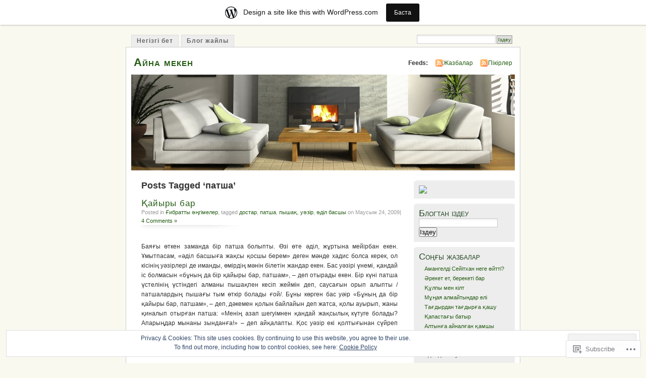

--- FILE ---
content_type: text/html; charset=UTF-8
request_url: https://ainameken.wordpress.com/tag/%D0%BF%D0%B0%D1%82%D1%88%D0%B0/
body_size: 28999
content:
<!DOCTYPE html PUBLIC "-//W3C//DTD XHTML 1.0 Transitional//EN" "http://www.w3.org/TR/xhtml1/DTD/xhtml1-transitional.dtd">
<html xmlns="http://www.w3.org/1999/xhtml" lang="kk">
<head profile="http://gmpg.org/xfn/11">
<meta http-equiv="Content-Type" content="text/html; charset=UTF-8" />
<title>патша | Айна мекен</title>
<link rel="pingback" href="https://ainameken.wordpress.com/xmlrpc.php" />
<meta name='robots' content='max-image-preview:large' />
<link rel='dns-prefetch' href='//s0.wp.com' />
<link rel='dns-prefetch' href='//af.pubmine.com' />
<link rel="alternate" type="application/rss+xml" title="Айна мекен &raquo; Веб-арна" href="https://ainameken.wordpress.com/feed/" />
<link rel="alternate" type="application/rss+xml" title="Айна мекен &raquo; пікірлер веб-арнасы" href="https://ainameken.wordpress.com/comments/feed/" />
<link rel="alternate" type="application/rss+xml" title="Айна мекен &raquo; патша кілтсөз веб-арнасы" href="https://ainameken.wordpress.com/tag/%d0%bf%d0%b0%d1%82%d1%88%d0%b0/feed/" />
	<script type="text/javascript">
		/* <![CDATA[ */
		function addLoadEvent(func) {
			var oldonload = window.onload;
			if (typeof window.onload != 'function') {
				window.onload = func;
			} else {
				window.onload = function () {
					oldonload();
					func();
				}
			}
		}
		/* ]]> */
	</script>
	<link crossorigin='anonymous' rel='stylesheet' id='all-css-0-1' href='/_static/??-eJxljk0OwiAQhS8kjo0G48J4FmhHHAsD6Qwhvb10Y2rcvr/vQStmzKzICqmaEmsgFmg0BVQBrN3NM6GJroFiKtEpCoiuEY+jyAF2Az7m8J1IbplRiYPxboEe/VX+yjs68ZOYdAV9Yeq0Uj0k2pj9y1Z8pPtwtYO9nG72/P4AqW5I+Q==&cssminify=yes' type='text/css' media='all' />
<style id='wp-emoji-styles-inline-css'>

	img.wp-smiley, img.emoji {
		display: inline !important;
		border: none !important;
		box-shadow: none !important;
		height: 1em !important;
		width: 1em !important;
		margin: 0 0.07em !important;
		vertical-align: -0.1em !important;
		background: none !important;
		padding: 0 !important;
	}
/*# sourceURL=wp-emoji-styles-inline-css */
</style>
<link crossorigin='anonymous' rel='stylesheet' id='all-css-2-1' href='/wp-content/plugins/gutenberg-core/v22.4.0/build/styles/block-library/style.min.css?m=1768935615i&cssminify=yes' type='text/css' media='all' />
<style id='wp-block-library-inline-css'>
.has-text-align-justify {
	text-align:justify;
}
.has-text-align-justify{text-align:justify;}

/*# sourceURL=wp-block-library-inline-css */
</style><style id='global-styles-inline-css'>
:root{--wp--preset--aspect-ratio--square: 1;--wp--preset--aspect-ratio--4-3: 4/3;--wp--preset--aspect-ratio--3-4: 3/4;--wp--preset--aspect-ratio--3-2: 3/2;--wp--preset--aspect-ratio--2-3: 2/3;--wp--preset--aspect-ratio--16-9: 16/9;--wp--preset--aspect-ratio--9-16: 9/16;--wp--preset--color--black: #000000;--wp--preset--color--cyan-bluish-gray: #abb8c3;--wp--preset--color--white: #ffffff;--wp--preset--color--pale-pink: #f78da7;--wp--preset--color--vivid-red: #cf2e2e;--wp--preset--color--luminous-vivid-orange: #ff6900;--wp--preset--color--luminous-vivid-amber: #fcb900;--wp--preset--color--light-green-cyan: #7bdcb5;--wp--preset--color--vivid-green-cyan: #00d084;--wp--preset--color--pale-cyan-blue: #8ed1fc;--wp--preset--color--vivid-cyan-blue: #0693e3;--wp--preset--color--vivid-purple: #9b51e0;--wp--preset--gradient--vivid-cyan-blue-to-vivid-purple: linear-gradient(135deg,rgb(6,147,227) 0%,rgb(155,81,224) 100%);--wp--preset--gradient--light-green-cyan-to-vivid-green-cyan: linear-gradient(135deg,rgb(122,220,180) 0%,rgb(0,208,130) 100%);--wp--preset--gradient--luminous-vivid-amber-to-luminous-vivid-orange: linear-gradient(135deg,rgb(252,185,0) 0%,rgb(255,105,0) 100%);--wp--preset--gradient--luminous-vivid-orange-to-vivid-red: linear-gradient(135deg,rgb(255,105,0) 0%,rgb(207,46,46) 100%);--wp--preset--gradient--very-light-gray-to-cyan-bluish-gray: linear-gradient(135deg,rgb(238,238,238) 0%,rgb(169,184,195) 100%);--wp--preset--gradient--cool-to-warm-spectrum: linear-gradient(135deg,rgb(74,234,220) 0%,rgb(151,120,209) 20%,rgb(207,42,186) 40%,rgb(238,44,130) 60%,rgb(251,105,98) 80%,rgb(254,248,76) 100%);--wp--preset--gradient--blush-light-purple: linear-gradient(135deg,rgb(255,206,236) 0%,rgb(152,150,240) 100%);--wp--preset--gradient--blush-bordeaux: linear-gradient(135deg,rgb(254,205,165) 0%,rgb(254,45,45) 50%,rgb(107,0,62) 100%);--wp--preset--gradient--luminous-dusk: linear-gradient(135deg,rgb(255,203,112) 0%,rgb(199,81,192) 50%,rgb(65,88,208) 100%);--wp--preset--gradient--pale-ocean: linear-gradient(135deg,rgb(255,245,203) 0%,rgb(182,227,212) 50%,rgb(51,167,181) 100%);--wp--preset--gradient--electric-grass: linear-gradient(135deg,rgb(202,248,128) 0%,rgb(113,206,126) 100%);--wp--preset--gradient--midnight: linear-gradient(135deg,rgb(2,3,129) 0%,rgb(40,116,252) 100%);--wp--preset--font-size--small: 13px;--wp--preset--font-size--medium: 20px;--wp--preset--font-size--large: 36px;--wp--preset--font-size--x-large: 42px;--wp--preset--font-family--albert-sans: 'Albert Sans', sans-serif;--wp--preset--font-family--alegreya: Alegreya, serif;--wp--preset--font-family--arvo: Arvo, serif;--wp--preset--font-family--bodoni-moda: 'Bodoni Moda', serif;--wp--preset--font-family--bricolage-grotesque: 'Bricolage Grotesque', sans-serif;--wp--preset--font-family--cabin: Cabin, sans-serif;--wp--preset--font-family--chivo: Chivo, sans-serif;--wp--preset--font-family--commissioner: Commissioner, sans-serif;--wp--preset--font-family--cormorant: Cormorant, serif;--wp--preset--font-family--courier-prime: 'Courier Prime', monospace;--wp--preset--font-family--crimson-pro: 'Crimson Pro', serif;--wp--preset--font-family--dm-mono: 'DM Mono', monospace;--wp--preset--font-family--dm-sans: 'DM Sans', sans-serif;--wp--preset--font-family--dm-serif-display: 'DM Serif Display', serif;--wp--preset--font-family--domine: Domine, serif;--wp--preset--font-family--eb-garamond: 'EB Garamond', serif;--wp--preset--font-family--epilogue: Epilogue, sans-serif;--wp--preset--font-family--fahkwang: Fahkwang, sans-serif;--wp--preset--font-family--figtree: Figtree, sans-serif;--wp--preset--font-family--fira-sans: 'Fira Sans', sans-serif;--wp--preset--font-family--fjalla-one: 'Fjalla One', sans-serif;--wp--preset--font-family--fraunces: Fraunces, serif;--wp--preset--font-family--gabarito: Gabarito, system-ui;--wp--preset--font-family--ibm-plex-mono: 'IBM Plex Mono', monospace;--wp--preset--font-family--ibm-plex-sans: 'IBM Plex Sans', sans-serif;--wp--preset--font-family--ibarra-real-nova: 'Ibarra Real Nova', serif;--wp--preset--font-family--instrument-serif: 'Instrument Serif', serif;--wp--preset--font-family--inter: Inter, sans-serif;--wp--preset--font-family--josefin-sans: 'Josefin Sans', sans-serif;--wp--preset--font-family--jost: Jost, sans-serif;--wp--preset--font-family--libre-baskerville: 'Libre Baskerville', serif;--wp--preset--font-family--libre-franklin: 'Libre Franklin', sans-serif;--wp--preset--font-family--literata: Literata, serif;--wp--preset--font-family--lora: Lora, serif;--wp--preset--font-family--merriweather: Merriweather, serif;--wp--preset--font-family--montserrat: Montserrat, sans-serif;--wp--preset--font-family--newsreader: Newsreader, serif;--wp--preset--font-family--noto-sans-mono: 'Noto Sans Mono', sans-serif;--wp--preset--font-family--nunito: Nunito, sans-serif;--wp--preset--font-family--open-sans: 'Open Sans', sans-serif;--wp--preset--font-family--overpass: Overpass, sans-serif;--wp--preset--font-family--pt-serif: 'PT Serif', serif;--wp--preset--font-family--petrona: Petrona, serif;--wp--preset--font-family--piazzolla: Piazzolla, serif;--wp--preset--font-family--playfair-display: 'Playfair Display', serif;--wp--preset--font-family--plus-jakarta-sans: 'Plus Jakarta Sans', sans-serif;--wp--preset--font-family--poppins: Poppins, sans-serif;--wp--preset--font-family--raleway: Raleway, sans-serif;--wp--preset--font-family--roboto: Roboto, sans-serif;--wp--preset--font-family--roboto-slab: 'Roboto Slab', serif;--wp--preset--font-family--rubik: Rubik, sans-serif;--wp--preset--font-family--rufina: Rufina, serif;--wp--preset--font-family--sora: Sora, sans-serif;--wp--preset--font-family--source-sans-3: 'Source Sans 3', sans-serif;--wp--preset--font-family--source-serif-4: 'Source Serif 4', serif;--wp--preset--font-family--space-mono: 'Space Mono', monospace;--wp--preset--font-family--syne: Syne, sans-serif;--wp--preset--font-family--texturina: Texturina, serif;--wp--preset--font-family--urbanist: Urbanist, sans-serif;--wp--preset--font-family--work-sans: 'Work Sans', sans-serif;--wp--preset--spacing--20: 0.44rem;--wp--preset--spacing--30: 0.67rem;--wp--preset--spacing--40: 1rem;--wp--preset--spacing--50: 1.5rem;--wp--preset--spacing--60: 2.25rem;--wp--preset--spacing--70: 3.38rem;--wp--preset--spacing--80: 5.06rem;--wp--preset--shadow--natural: 6px 6px 9px rgba(0, 0, 0, 0.2);--wp--preset--shadow--deep: 12px 12px 50px rgba(0, 0, 0, 0.4);--wp--preset--shadow--sharp: 6px 6px 0px rgba(0, 0, 0, 0.2);--wp--preset--shadow--outlined: 6px 6px 0px -3px rgb(255, 255, 255), 6px 6px rgb(0, 0, 0);--wp--preset--shadow--crisp: 6px 6px 0px rgb(0, 0, 0);}:where(body) { margin: 0; }:where(.is-layout-flex){gap: 0.5em;}:where(.is-layout-grid){gap: 0.5em;}body .is-layout-flex{display: flex;}.is-layout-flex{flex-wrap: wrap;align-items: center;}.is-layout-flex > :is(*, div){margin: 0;}body .is-layout-grid{display: grid;}.is-layout-grid > :is(*, div){margin: 0;}body{padding-top: 0px;padding-right: 0px;padding-bottom: 0px;padding-left: 0px;}:root :where(.wp-element-button, .wp-block-button__link){background-color: #32373c;border-width: 0;color: #fff;font-family: inherit;font-size: inherit;font-style: inherit;font-weight: inherit;letter-spacing: inherit;line-height: inherit;padding-top: calc(0.667em + 2px);padding-right: calc(1.333em + 2px);padding-bottom: calc(0.667em + 2px);padding-left: calc(1.333em + 2px);text-decoration: none;text-transform: inherit;}.has-black-color{color: var(--wp--preset--color--black) !important;}.has-cyan-bluish-gray-color{color: var(--wp--preset--color--cyan-bluish-gray) !important;}.has-white-color{color: var(--wp--preset--color--white) !important;}.has-pale-pink-color{color: var(--wp--preset--color--pale-pink) !important;}.has-vivid-red-color{color: var(--wp--preset--color--vivid-red) !important;}.has-luminous-vivid-orange-color{color: var(--wp--preset--color--luminous-vivid-orange) !important;}.has-luminous-vivid-amber-color{color: var(--wp--preset--color--luminous-vivid-amber) !important;}.has-light-green-cyan-color{color: var(--wp--preset--color--light-green-cyan) !important;}.has-vivid-green-cyan-color{color: var(--wp--preset--color--vivid-green-cyan) !important;}.has-pale-cyan-blue-color{color: var(--wp--preset--color--pale-cyan-blue) !important;}.has-vivid-cyan-blue-color{color: var(--wp--preset--color--vivid-cyan-blue) !important;}.has-vivid-purple-color{color: var(--wp--preset--color--vivid-purple) !important;}.has-black-background-color{background-color: var(--wp--preset--color--black) !important;}.has-cyan-bluish-gray-background-color{background-color: var(--wp--preset--color--cyan-bluish-gray) !important;}.has-white-background-color{background-color: var(--wp--preset--color--white) !important;}.has-pale-pink-background-color{background-color: var(--wp--preset--color--pale-pink) !important;}.has-vivid-red-background-color{background-color: var(--wp--preset--color--vivid-red) !important;}.has-luminous-vivid-orange-background-color{background-color: var(--wp--preset--color--luminous-vivid-orange) !important;}.has-luminous-vivid-amber-background-color{background-color: var(--wp--preset--color--luminous-vivid-amber) !important;}.has-light-green-cyan-background-color{background-color: var(--wp--preset--color--light-green-cyan) !important;}.has-vivid-green-cyan-background-color{background-color: var(--wp--preset--color--vivid-green-cyan) !important;}.has-pale-cyan-blue-background-color{background-color: var(--wp--preset--color--pale-cyan-blue) !important;}.has-vivid-cyan-blue-background-color{background-color: var(--wp--preset--color--vivid-cyan-blue) !important;}.has-vivid-purple-background-color{background-color: var(--wp--preset--color--vivid-purple) !important;}.has-black-border-color{border-color: var(--wp--preset--color--black) !important;}.has-cyan-bluish-gray-border-color{border-color: var(--wp--preset--color--cyan-bluish-gray) !important;}.has-white-border-color{border-color: var(--wp--preset--color--white) !important;}.has-pale-pink-border-color{border-color: var(--wp--preset--color--pale-pink) !important;}.has-vivid-red-border-color{border-color: var(--wp--preset--color--vivid-red) !important;}.has-luminous-vivid-orange-border-color{border-color: var(--wp--preset--color--luminous-vivid-orange) !important;}.has-luminous-vivid-amber-border-color{border-color: var(--wp--preset--color--luminous-vivid-amber) !important;}.has-light-green-cyan-border-color{border-color: var(--wp--preset--color--light-green-cyan) !important;}.has-vivid-green-cyan-border-color{border-color: var(--wp--preset--color--vivid-green-cyan) !important;}.has-pale-cyan-blue-border-color{border-color: var(--wp--preset--color--pale-cyan-blue) !important;}.has-vivid-cyan-blue-border-color{border-color: var(--wp--preset--color--vivid-cyan-blue) !important;}.has-vivid-purple-border-color{border-color: var(--wp--preset--color--vivid-purple) !important;}.has-vivid-cyan-blue-to-vivid-purple-gradient-background{background: var(--wp--preset--gradient--vivid-cyan-blue-to-vivid-purple) !important;}.has-light-green-cyan-to-vivid-green-cyan-gradient-background{background: var(--wp--preset--gradient--light-green-cyan-to-vivid-green-cyan) !important;}.has-luminous-vivid-amber-to-luminous-vivid-orange-gradient-background{background: var(--wp--preset--gradient--luminous-vivid-amber-to-luminous-vivid-orange) !important;}.has-luminous-vivid-orange-to-vivid-red-gradient-background{background: var(--wp--preset--gradient--luminous-vivid-orange-to-vivid-red) !important;}.has-very-light-gray-to-cyan-bluish-gray-gradient-background{background: var(--wp--preset--gradient--very-light-gray-to-cyan-bluish-gray) !important;}.has-cool-to-warm-spectrum-gradient-background{background: var(--wp--preset--gradient--cool-to-warm-spectrum) !important;}.has-blush-light-purple-gradient-background{background: var(--wp--preset--gradient--blush-light-purple) !important;}.has-blush-bordeaux-gradient-background{background: var(--wp--preset--gradient--blush-bordeaux) !important;}.has-luminous-dusk-gradient-background{background: var(--wp--preset--gradient--luminous-dusk) !important;}.has-pale-ocean-gradient-background{background: var(--wp--preset--gradient--pale-ocean) !important;}.has-electric-grass-gradient-background{background: var(--wp--preset--gradient--electric-grass) !important;}.has-midnight-gradient-background{background: var(--wp--preset--gradient--midnight) !important;}.has-small-font-size{font-size: var(--wp--preset--font-size--small) !important;}.has-medium-font-size{font-size: var(--wp--preset--font-size--medium) !important;}.has-large-font-size{font-size: var(--wp--preset--font-size--large) !important;}.has-x-large-font-size{font-size: var(--wp--preset--font-size--x-large) !important;}.has-albert-sans-font-family{font-family: var(--wp--preset--font-family--albert-sans) !important;}.has-alegreya-font-family{font-family: var(--wp--preset--font-family--alegreya) !important;}.has-arvo-font-family{font-family: var(--wp--preset--font-family--arvo) !important;}.has-bodoni-moda-font-family{font-family: var(--wp--preset--font-family--bodoni-moda) !important;}.has-bricolage-grotesque-font-family{font-family: var(--wp--preset--font-family--bricolage-grotesque) !important;}.has-cabin-font-family{font-family: var(--wp--preset--font-family--cabin) !important;}.has-chivo-font-family{font-family: var(--wp--preset--font-family--chivo) !important;}.has-commissioner-font-family{font-family: var(--wp--preset--font-family--commissioner) !important;}.has-cormorant-font-family{font-family: var(--wp--preset--font-family--cormorant) !important;}.has-courier-prime-font-family{font-family: var(--wp--preset--font-family--courier-prime) !important;}.has-crimson-pro-font-family{font-family: var(--wp--preset--font-family--crimson-pro) !important;}.has-dm-mono-font-family{font-family: var(--wp--preset--font-family--dm-mono) !important;}.has-dm-sans-font-family{font-family: var(--wp--preset--font-family--dm-sans) !important;}.has-dm-serif-display-font-family{font-family: var(--wp--preset--font-family--dm-serif-display) !important;}.has-domine-font-family{font-family: var(--wp--preset--font-family--domine) !important;}.has-eb-garamond-font-family{font-family: var(--wp--preset--font-family--eb-garamond) !important;}.has-epilogue-font-family{font-family: var(--wp--preset--font-family--epilogue) !important;}.has-fahkwang-font-family{font-family: var(--wp--preset--font-family--fahkwang) !important;}.has-figtree-font-family{font-family: var(--wp--preset--font-family--figtree) !important;}.has-fira-sans-font-family{font-family: var(--wp--preset--font-family--fira-sans) !important;}.has-fjalla-one-font-family{font-family: var(--wp--preset--font-family--fjalla-one) !important;}.has-fraunces-font-family{font-family: var(--wp--preset--font-family--fraunces) !important;}.has-gabarito-font-family{font-family: var(--wp--preset--font-family--gabarito) !important;}.has-ibm-plex-mono-font-family{font-family: var(--wp--preset--font-family--ibm-plex-mono) !important;}.has-ibm-plex-sans-font-family{font-family: var(--wp--preset--font-family--ibm-plex-sans) !important;}.has-ibarra-real-nova-font-family{font-family: var(--wp--preset--font-family--ibarra-real-nova) !important;}.has-instrument-serif-font-family{font-family: var(--wp--preset--font-family--instrument-serif) !important;}.has-inter-font-family{font-family: var(--wp--preset--font-family--inter) !important;}.has-josefin-sans-font-family{font-family: var(--wp--preset--font-family--josefin-sans) !important;}.has-jost-font-family{font-family: var(--wp--preset--font-family--jost) !important;}.has-libre-baskerville-font-family{font-family: var(--wp--preset--font-family--libre-baskerville) !important;}.has-libre-franklin-font-family{font-family: var(--wp--preset--font-family--libre-franklin) !important;}.has-literata-font-family{font-family: var(--wp--preset--font-family--literata) !important;}.has-lora-font-family{font-family: var(--wp--preset--font-family--lora) !important;}.has-merriweather-font-family{font-family: var(--wp--preset--font-family--merriweather) !important;}.has-montserrat-font-family{font-family: var(--wp--preset--font-family--montserrat) !important;}.has-newsreader-font-family{font-family: var(--wp--preset--font-family--newsreader) !important;}.has-noto-sans-mono-font-family{font-family: var(--wp--preset--font-family--noto-sans-mono) !important;}.has-nunito-font-family{font-family: var(--wp--preset--font-family--nunito) !important;}.has-open-sans-font-family{font-family: var(--wp--preset--font-family--open-sans) !important;}.has-overpass-font-family{font-family: var(--wp--preset--font-family--overpass) !important;}.has-pt-serif-font-family{font-family: var(--wp--preset--font-family--pt-serif) !important;}.has-petrona-font-family{font-family: var(--wp--preset--font-family--petrona) !important;}.has-piazzolla-font-family{font-family: var(--wp--preset--font-family--piazzolla) !important;}.has-playfair-display-font-family{font-family: var(--wp--preset--font-family--playfair-display) !important;}.has-plus-jakarta-sans-font-family{font-family: var(--wp--preset--font-family--plus-jakarta-sans) !important;}.has-poppins-font-family{font-family: var(--wp--preset--font-family--poppins) !important;}.has-raleway-font-family{font-family: var(--wp--preset--font-family--raleway) !important;}.has-roboto-font-family{font-family: var(--wp--preset--font-family--roboto) !important;}.has-roboto-slab-font-family{font-family: var(--wp--preset--font-family--roboto-slab) !important;}.has-rubik-font-family{font-family: var(--wp--preset--font-family--rubik) !important;}.has-rufina-font-family{font-family: var(--wp--preset--font-family--rufina) !important;}.has-sora-font-family{font-family: var(--wp--preset--font-family--sora) !important;}.has-source-sans-3-font-family{font-family: var(--wp--preset--font-family--source-sans-3) !important;}.has-source-serif-4-font-family{font-family: var(--wp--preset--font-family--source-serif-4) !important;}.has-space-mono-font-family{font-family: var(--wp--preset--font-family--space-mono) !important;}.has-syne-font-family{font-family: var(--wp--preset--font-family--syne) !important;}.has-texturina-font-family{font-family: var(--wp--preset--font-family--texturina) !important;}.has-urbanist-font-family{font-family: var(--wp--preset--font-family--urbanist) !important;}.has-work-sans-font-family{font-family: var(--wp--preset--font-family--work-sans) !important;}
/*# sourceURL=global-styles-inline-css */
</style>

<style id='classic-theme-styles-inline-css'>
.wp-block-button__link{background-color:#32373c;border-radius:9999px;box-shadow:none;color:#fff;font-size:1.125em;padding:calc(.667em + 2px) calc(1.333em + 2px);text-decoration:none}.wp-block-file__button{background:#32373c;color:#fff}.wp-block-accordion-heading{margin:0}.wp-block-accordion-heading__toggle{background-color:inherit!important;color:inherit!important}.wp-block-accordion-heading__toggle:not(:focus-visible){outline:none}.wp-block-accordion-heading__toggle:focus,.wp-block-accordion-heading__toggle:hover{background-color:inherit!important;border:none;box-shadow:none;color:inherit;padding:var(--wp--preset--spacing--20,1em) 0;text-decoration:none}.wp-block-accordion-heading__toggle:focus-visible{outline:auto;outline-offset:0}
/*# sourceURL=/wp-content/plugins/gutenberg-core/v22.4.0/build/styles/block-library/classic.min.css */
</style>
<link crossorigin='anonymous' rel='stylesheet' id='all-css-4-1' href='/_static/??-eJyFkFtuw0AIRTdUjFxbafpRdS1+kCnN4BkNOI/dBydqk6iS+4MA3QNc8JhhSJPRZJjjHHhSHFIf07BXfK3qbVWDsuRIUOhQtTiy2q8C1M6RqkH1BR8GyQz3WYW8L7mzRSE0ckeRxGVr2JHHQOa4/uRgdFpHsq+Bvs+FVMGj8CxgX75L/3C3Nua5R+HFREp7/NdMIbcdPA3Xw+7lGhQogT+rM07TUwG72HFZ0E/5qN/aevPeNM32+wLZapYX&cssminify=yes' type='text/css' media='all' />
<link crossorigin='anonymous' rel='stylesheet' id='print-css-5-1' href='/wp-content/mu-plugins/global-print/global-print.css?m=1465851035i&cssminify=yes' type='text/css' media='print' />
<style id='jetpack-global-styles-frontend-style-inline-css'>
:root { --font-headings: unset; --font-base: unset; --font-headings-default: -apple-system,BlinkMacSystemFont,"Segoe UI",Roboto,Oxygen-Sans,Ubuntu,Cantarell,"Helvetica Neue",sans-serif; --font-base-default: -apple-system,BlinkMacSystemFont,"Segoe UI",Roboto,Oxygen-Sans,Ubuntu,Cantarell,"Helvetica Neue",sans-serif;}
/*# sourceURL=jetpack-global-styles-frontend-style-inline-css */
</style>
<link crossorigin='anonymous' rel='stylesheet' id='all-css-8-1' href='/wp-content/themes/h4/global.css?m=1420737423i&cssminify=yes' type='text/css' media='all' />
<script type="text/javascript" id="wpcom-actionbar-placeholder-js-extra">
/* <![CDATA[ */
var actionbardata = {"siteID":"7473910","postID":"0","siteURL":"https://ainameken.wordpress.com","xhrURL":"https://ainameken.wordpress.com/wp-admin/admin-ajax.php","nonce":"ff911a081a","isLoggedIn":"","statusMessage":"","subsEmailDefault":"instantly","proxyScriptUrl":"https://s0.wp.com/wp-content/js/wpcom-proxy-request.js?m=1513050504i&amp;ver=20211021","i18n":{"followedText":"New posts from this site will now appear in your \u003Ca href=\"https://wordpress.com/reader\"\u003EReader\u003C/a\u003E","foldBar":"Collapse this bar","unfoldBar":"Expand this bar","shortLinkCopied":"Shortlink copied to clipboard."}};
//# sourceURL=wpcom-actionbar-placeholder-js-extra
/* ]]> */
</script>
<script type="text/javascript" id="jetpack-mu-wpcom-settings-js-before">
/* <![CDATA[ */
var JETPACK_MU_WPCOM_SETTINGS = {"assetsUrl":"https://s0.wp.com/wp-content/mu-plugins/jetpack-mu-wpcom-plugin/moon/jetpack_vendor/automattic/jetpack-mu-wpcom/src/build/"};
//# sourceURL=jetpack-mu-wpcom-settings-js-before
/* ]]> */
</script>
<script crossorigin='anonymous' type='text/javascript'  src='/_static/??/wp-content/js/rlt-proxy.js,/wp-content/blog-plugins/wordads-classes/js/cmp/v2/cmp-non-gdpr.js?m=1720530689j'></script>
<script type="text/javascript" id="rlt-proxy-js-after">
/* <![CDATA[ */
	rltInitialize( {"token":null,"iframeOrigins":["https:\/\/widgets.wp.com"]} );
//# sourceURL=rlt-proxy-js-after
/* ]]> */
</script>
<link rel="EditURI" type="application/rsd+xml" title="RSD" href="https://ainameken.wordpress.com/xmlrpc.php?rsd" />
<meta name="generator" content="WordPress.com" />

<!-- Jetpack Open Graph Tags -->
<meta property="og:type" content="website" />
<meta property="og:title" content="патша &#8211; Айна мекен" />
<meta property="og:url" content="https://ainameken.wordpress.com/tag/%d0%bf%d0%b0%d1%82%d1%88%d0%b0/" />
<meta property="og:site_name" content="Айна мекен" />
<meta property="og:image" content="https://s0.wp.com/i/blank.jpg?m=1383295312i" />
<meta property="og:image:width" content="200" />
<meta property="og:image:height" content="200" />
<meta property="og:image:alt" content="" />
<meta property="og:locale" content="kk_KZ" />
<meta property="fb:app_id" content="249643311490" />

<!-- End Jetpack Open Graph Tags -->
<link rel="shortcut icon" type="image/x-icon" href="https://s0.wp.com/i/favicon.ico?m=1713425267i" sizes="16x16 24x24 32x32 48x48" />
<link rel="icon" type="image/x-icon" href="https://s0.wp.com/i/favicon.ico?m=1713425267i" sizes="16x16 24x24 32x32 48x48" />
<link rel="apple-touch-icon" href="https://s0.wp.com/i/webclip.png?m=1713868326i" />
<link rel='openid.server' href='https://ainameken.wordpress.com/?openidserver=1' />
<link rel='openid.delegate' href='https://ainameken.wordpress.com/' />
<link rel="search" type="application/opensearchdescription+xml" href="https://ainameken.wordpress.com/osd.xml" title="Айна мекен" />
<link rel="search" type="application/opensearchdescription+xml" href="https://s1.wp.com/opensearch.xml" title="WordPress.com" />
		<style id="wpcom-hotfix-masterbar-style">
			@media screen and (min-width: 783px) {
				#wpadminbar .quicklinks li#wp-admin-bar-my-account.with-avatar > a img {
					margin-top: 5px;
				}
			}
		</style>
		<style type="text/css">.recentcomments a{display:inline !important;padding:0 !important;margin:0 !important;}</style>		<style type="text/css">
			.recentcomments a {
				display: inline !important;
				padding: 0 !important;
				margin: 0 !important;
			}

			table.recentcommentsavatartop img.avatar, table.recentcommentsavatarend img.avatar {
				border: 0px;
				margin: 0;
			}

			table.recentcommentsavatartop a, table.recentcommentsavatarend a {
				border: 0px !important;
				background-color: transparent !important;
			}

			td.recentcommentsavatarend, td.recentcommentsavatartop {
				padding: 0px 0px 1px 0px;
				margin: 0px;
			}

			td.recentcommentstextend {
				border: none !important;
				padding: 0px 0px 2px 10px;
			}

			.rtl td.recentcommentstextend {
				padding: 0px 10px 2px 0px;
			}

			td.recentcommentstexttop {
				border: none;
				padding: 0px 0px 0px 10px;
			}

			.rtl td.recentcommentstexttop {
				padding: 0px 10px 0px 0px;
			}
		</style>
		<meta name="description" content="Posts about патша written by Ainameken" />
<style type="text/css">
			#header h1 a,
		#header h2 {
			color: #265E15 !important;
		}
				#headerimage {
			background: url('https://ainameken.wordpress.com/wp-content/uploads/2009/06/cropped-2257976003_125cbd01c3_b.jpg') no-repeat;
			height: 200px;
		}
	</style>
<script type="text/javascript">
/* <![CDATA[ */
var wa_client = {}; wa_client.cmd = []; wa_client.config = { 'blog_id': 7473910, 'blog_language': 'kk', 'is_wordads': false, 'hosting_type': 0, 'afp_account_id': null, 'afp_host_id': 5038568878849053, 'theme': 'pub/mistylook', '_': { 'title': 'Advertisement', 'privacy_settings': 'Құпиялылық параметрлері' }, 'formats': [ 'belowpost', 'bottom_sticky', 'sidebar_sticky_right', 'sidebar', 'gutenberg_rectangle', 'gutenberg_leaderboard', 'gutenberg_mobile_leaderboard', 'gutenberg_skyscraper' ] };
/* ]]> */
</script>
		<script type="text/javascript">

			window.doNotSellCallback = function() {

				var linkElements = [
					'a[href="https://wordpress.com/?ref=footer_blog"]',
					'a[href="https://wordpress.com/?ref=footer_website"]',
					'a[href="https://wordpress.com/?ref=vertical_footer"]',
					'a[href^="https://wordpress.com/?ref=footer_segment_"]',
				].join(',');

				var dnsLink = document.createElement( 'a' );
				dnsLink.href = 'https://wordpress.com/advertising-program-optout/';
				dnsLink.classList.add( 'do-not-sell-link' );
				dnsLink.rel = 'nofollow';
				dnsLink.style.marginLeft = '0.5em';
				dnsLink.textContent = 'Do Not Sell or Share My Personal Information';

				var creditLinks = document.querySelectorAll( linkElements );

				if ( 0 === creditLinks.length ) {
					return false;
				}

				Array.prototype.forEach.call( creditLinks, function( el ) {
					el.insertAdjacentElement( 'afterend', dnsLink );
				});

				return true;
			};

		</script>
		<script type="text/javascript">
	window.google_analytics_uacct = "UA-52447-2";
</script>

<script type="text/javascript">
	var _gaq = _gaq || [];
	_gaq.push(['_setAccount', 'UA-52447-2']);
	_gaq.push(['_gat._anonymizeIp']);
	_gaq.push(['_setDomainName', 'wordpress.com']);
	_gaq.push(['_initData']);
	_gaq.push(['_trackPageview']);

	(function() {
		var ga = document.createElement('script'); ga.type = 'text/javascript'; ga.async = true;
		ga.src = ('https:' == document.location.protocol ? 'https://ssl' : 'http://www') + '.google-analytics.com/ga.js';
		(document.getElementsByTagName('head')[0] || document.getElementsByTagName('body')[0]).appendChild(ga);
	})();
</script>
<link crossorigin='anonymous' rel='stylesheet' id='all-css-0-3' href='/_static/??-eJydzMEKwkAMBNAfcg3VSr2InyJtGsq22U1osiz+vS2oZ/E2MwwPqgaU7JQdUgnKZYrZYCbXHpd3hySS4REzwsCCi4HVqLQe0ewAvwtJxsJkgP0qxYi/p8/wL1jjOJEbuGhQsS2ZP5l27p5uTXc5n65t17TzC87EWdk=&cssminify=yes' type='text/css' media='all' />
</head>
<body id="section-index" class="archive tag tag-19375024 wp-theme-pubmistylook customizer-styles-applied jetpack-reblog-enabled has-marketing-bar has-marketing-bar-theme-mistylook">


<div id="navigation" class="clearfix">
		<div class="menu">
		<ul>
			<li ><a href="https://ainameken.wordpress.com/" title="Негізгі бет">Негізгі бет</a></li>
			<li class="page_item page-item-2"><a href="https://ainameken.wordpress.com/about/">Блог жайлы</a></li>
									<li class="search"><form method="get" id="searchform" action="https://ainameken.wordpress.com"><input type="text" class="textbox" value="" name="s" id="s" /><input type="submit" id="searchsubmit" value="Іздеу" /></form></li>
					</ul>
	</div>
</div><!-- end id:navigation -->

<div id="container">

<div id="header">
<h1><a href="https://ainameken.wordpress.com/" title="Айна мекен">Айна мекен</a></h1>
<h2></h2>
</div><!-- end id:header -->


	
		<div id="feedarea">
	<dl>
		<dt><strong>Feeds:</strong></dt>

			<dd><a href="https://ainameken.wordpress.com/feed/">Жазбалар</a></dd>
	
			<dd><a href="https://ainameken.wordpress.com/comments/feed/">Пікірлер</a></dd>
		</dl>
	</div><!-- end id:feedarea -->
	
	<div id="headerimage">
</div><!-- end id:headerimage -->

<div id="content">
<div id="content-main">
	              <h2 class="pagetitle">Posts Tagged &#8216;патша&#8217;</h2>
      		
			<div class="post-37 post type-post status-publish format-standard hentry category-22216994 tag-6521124 tag-19375024 tag-22213780 tag-22213779 tag-22213781" id="post-37">
				<div class="posttitle">
					<h2><a href="https://ainameken.wordpress.com/2009/06/24/%d2%9b%d0%b0%d0%b9%d1%8b%d1%80%d1%8b-%d0%b1%d0%b0%d1%80/" rel="bookmark">Қайыры бар</a></h2>
					<p class="post-info">
					Posted in <a href="https://ainameken.wordpress.com/category/%d2%93%d0%b8%d0%b1%d1%80%d0%b0%d1%82%d1%82%d1%8b-%d3%99%d2%a3%d0%b3%d1%96%d0%bc%d0%b5%d0%bb%d0%b5%d1%80/" rel="category tag">Ғибратты әңгімелер</a>, tagged <a href="https://ainameken.wordpress.com/tag/%d0%b4%d0%be%d1%81%d1%82%d0%b0%d1%80/" rel="tag">достар</a>, <a href="https://ainameken.wordpress.com/tag/%d0%bf%d0%b0%d1%82%d1%88%d0%b0/" rel="tag">патша</a>, <a href="https://ainameken.wordpress.com/tag/%d0%bf%d1%8b%d1%88%d0%b0%d2%9b/" rel="tag">пышақ</a>, <a href="https://ainameken.wordpress.com/tag/%d1%83%d3%99%d0%b7%d1%96%d1%80/" rel="tag">уәзір</a>, <a href="https://ainameken.wordpress.com/tag/%d3%99%d0%b4%d1%96%d0%bb-%d0%b1%d0%b0%d1%81%d1%88%d1%8b/" rel="tag">әділ басшы</a> on Маусым 24, 2009|
													<a href="https://ainameken.wordpress.com/2009/06/24/%d2%9b%d0%b0%d0%b9%d1%8b%d1%80%d1%8b-%d0%b1%d0%b0%d1%80/#comments">4 Comments &#187;</a>											</p>
				</div>

				<div class="entry">
					<p style="text-align:justify;">Баяғы өткен заманда бір патша болыпты. Өзі өте әділ, жұртына мейірбан екен. Ұмытпасам, «әділ басшыға жақсы қосшы берем» деген мәнде хадис болса керек, ол кісінің уәзірлері де иманды, өмірдің мәнін білетін жандар екен. Бас уәзірі үнемі, қандай іс болмасын «бұның да бір қайыры бар, патшам», &#8211; деп отырады екен. Бір күні патша үстелінің үстіндегі алманы пышақпен кесіп жеймін деп, саусағын орып алыпты / патшалардың пышағы тым өткір болады ғой/. Бұны көрген бас уәір «Бұның да бір қайыры бар, патшам», &#8211; деп, дәкемен қолын байлайын деп жатса, қолы ауырып, жаны қиналып отырған патша: «Менің азап шегуімнен қандай жақсылық күтуге болады? Апарыңдар мынаны зынданға!» &#8211; деп айқалапты. Қос уәзір екі қолтығынан сүйреп алып<strong> <a href="https://ainameken.wordpress.com/2009/06/24/%d2%9b%d0%b0%d0%b9%d1%8b%d1%80%d1%8b-%d0%b1%d0%b0%d1%80/#more-37" class="more-link"><span aria-label="Әрі қарай оқу Қайыры бар">(толығырақ&hellip;)</span></a></strong></p>
					<p><a href="https://ainameken.wordpress.com/2009/06/24/%d2%9b%d0%b0%d0%b9%d1%8b%d1%80%d1%8b-%d0%b1%d0%b0%d1%80/" rel="bookmark" title="Permanent Link to Қайыры бар">Read Full Post &raquo;</a></p>
				</div>
							</div>

		
			<div class="post-18 post type-post status-publish format-standard hentry category-22216994 tag-22224146 tag-22224148 tag-9892625 tag-22224142 tag-22224141 tag-22224140 tag-22224145 tag-19375024 tag-22213779 tag-22224143 tag-5259034 tag-22224144" id="post-18">
				<div class="posttitle">
					<h2><a href="https://ainameken.wordpress.com/2009/05/18/%d0%b6%d0%b0%d0%b7%d0%b0%d2%a3%d0%b4%d1%8b-%d0%b0%d0%bb%d1%83%d2%93%d0%b0-%d0%b0%d1%81%d1%8b%d2%9b%d0%bf%d0%b0/" rel="bookmark">Жазаңды алуға асықпа</a></h2>
					<p class="post-info">
					Posted in <a href="https://ainameken.wordpress.com/category/%d2%93%d0%b8%d0%b1%d1%80%d0%b0%d1%82%d1%82%d1%8b-%d3%99%d2%a3%d0%b3%d1%96%d0%bc%d0%b5%d0%bb%d0%b5%d1%80/" rel="category tag">Ғибратты әңгімелер</a>, tagged <a href="https://ainameken.wordpress.com/tag/%c2%ab%d0%b4%d0%b0%d1%82%c2%bb/" rel="tag">«дат!»</a>, <a href="https://ainameken.wordpress.com/tag/%d0%b6%d0%b0%d0%bd-%d1%82%d3%99%d1%82%d1%82%d1%96/" rel="tag">Жан тәтті</a>, <a href="https://ainameken.wordpress.com/tag/%d1%82%d0%b0%d0%b1%d0%b8%d2%93%d0%b0%d1%82/" rel="tag">Табиғат</a>, <a href="https://ainameken.wordpress.com/tag/%d0%b0%d2%93%d0%b0%d1%88/" rel="tag">ағаш</a>, <a href="https://ainameken.wordpress.com/tag/%d0%b1%d0%b0%d2%9b%d1%88%d0%b0/" rel="tag">бақша</a>, <a href="https://ainameken.wordpress.com/tag/%d0%b1%d2%b1%d0%bb%d0%b1%d2%b1%d0%bb/" rel="tag">бұлбұл</a>, <a href="https://ainameken.wordpress.com/tag/%d0%b6%d0%b0%d0%b7%d0%b0/" rel="tag">жаза</a>, <a href="https://ainameken.wordpress.com/tag/%d0%bf%d0%b0%d1%82%d1%88%d0%b0/" rel="tag">патша</a>, <a href="https://ainameken.wordpress.com/tag/%d1%83%d3%99%d0%b7%d1%96%d1%80/" rel="tag">уәзір</a>, <a href="https://ainameken.wordpress.com/tag/%d3%99%d0%bd%d1%88%d1%96-%d2%9b%d2%b1%d1%81/" rel="tag">Әнші құс</a>, <a href="https://ainameken.wordpress.com/tag/%d3%99%d0%b9%d0%b5%d0%bb/" rel="tag">әйел</a>, <a href="https://ainameken.wordpress.com/tag/%d3%a9%d0%bb%d1%96%d0%bc-%d0%b6%d0%b0%d0%b7%d0%b0%d1%81%d1%8b/" rel="tag">өлім жазасы</a> on Мамыр 18, 2009|
													<a href="https://ainameken.wordpress.com/2009/05/18/%d0%b6%d0%b0%d0%b7%d0%b0%d2%a3%d0%b4%d1%8b-%d0%b0%d0%bb%d1%83%d2%93%d0%b0-%d0%b0%d1%81%d1%8b%d2%9b%d0%bf%d0%b0/#comments">4 Comments &#187;</a>											</p>
				</div>

				<div class="entry">
					<p style="text-align:justify;"><img data-attachment-id="121" data-permalink="https://ainameken.wordpress.com/2009/05/18/%d0%b6%d0%b0%d0%b7%d0%b0%d2%a3%d0%b4%d1%8b-%d0%b0%d0%bb%d1%83%d2%93%d0%b0-%d0%b0%d1%81%d1%8b%d2%9b%d0%bf%d0%b0/attachment/1116660/" data-orig-file="https://ainameken.wordpress.com/wp-content/uploads/2009/05/1116660.jpg" data-orig-size="900,633" data-comments-opened="1" data-image-meta="{&quot;aperture&quot;:&quot;0&quot;,&quot;credit&quot;:&quot;&quot;,&quot;camera&quot;:&quot;&quot;,&quot;caption&quot;:&quot;&quot;,&quot;created_timestamp&quot;:&quot;0&quot;,&quot;copyright&quot;:&quot;&quot;,&quot;focal_length&quot;:&quot;0&quot;,&quot;iso&quot;:&quot;0&quot;,&quot;shutter_speed&quot;:&quot;0&quot;,&quot;title&quot;:&quot;&quot;}" data-image-title="1116660" data-image-description="" data-image-caption="" data-medium-file="https://ainameken.wordpress.com/wp-content/uploads/2009/05/1116660.jpg?w=300" data-large-file="https://ainameken.wordpress.com/wp-content/uploads/2009/05/1116660.jpg?w=500" class="alignright size-medium wp-image-121" title="1116660" src="https://ainameken.wordpress.com/wp-content/uploads/2009/05/1116660.jpg?w=300&#038;h=211" alt="1116660"   srcset="https://ainameken.wordpress.com/wp-content/uploads/2009/05/1116660.jpg?w=300 300w, https://ainameken.wordpress.com/wp-content/uploads/2009/05/1116660.jpg?w=210 210w, https://ainameken.wordpress.com/wp-content/uploads/2009/05/1116660.jpg?w=420 420w, https://ainameken.wordpress.com/wp-content/uploads/2009/05/1116660.jpg?w=150 150w" sizes="(max-width: 210px) 100vw, 210px" />Баяғыда бір патша болыпты (баяғыда патшалар көп болған ғой). Сол көп патшаның бірі өз бақшасында демалып отырса керек. Табиғат сұлу ғой, ал патша бағының қандай болатынын елестете беріңіз. Сол әсем бақтағы бір алма ағашының гүлін бұлбұл құс тұмсығымен үзе бастапты. Оны көрген патша уәзірінен: «Ана бұлбұл не істеп жатыр?» деп сұрапты. Уәзірі: «Ол өз жазасын алуға асығуда», дейді. Әнші құс біраздан соң ұясына жақындап шыр-пыры шығып шырылдай, біресе жоғары, біресе төмен ұшып, жан біткеннің назарын өзіне аударыпты.  <a href="https://ainameken.wordpress.com/2009/05/18/%d0%b6%d0%b0%d0%b7%d0%b0%d2%a3%d0%b4%d1%8b-%d0%b0%d0%bb%d1%83%d2%93%d0%b0-%d0%b0%d1%81%d1%8b%d2%9b%d0%bf%d0%b0/#more-18" class="more-link"><span aria-label="Әрі қарай оқу Жазаңды алуға асықпа">(толығырақ&hellip;)</span></a></p>
<div id="atatags-370373-697504c15374a">
		<script type="text/javascript">
			__ATA = window.__ATA || {};
			__ATA.cmd = window.__ATA.cmd || [];
			__ATA.cmd.push(function() {
				__ATA.initVideoSlot('atatags-370373-697504c15374a', {
					sectionId: '370373',
					format: 'inread'
				});
			});
		</script>
	</div>					<p><a href="https://ainameken.wordpress.com/2009/05/18/%d0%b6%d0%b0%d0%b7%d0%b0%d2%a3%d0%b4%d1%8b-%d0%b0%d0%bb%d1%83%d2%93%d0%b0-%d0%b0%d1%81%d1%8b%d2%9b%d0%bf%d0%b0/" rel="bookmark" title="Permanent Link to Жазаңды алуға асықпа">Read Full Post &raquo;</a></p>
				</div>
							</div>

		
		<p align="center"></p>

	</div><!-- end id:content-main -->
<div id="sidebar">
<ul>
<li class="sidebox">			<div class="textwidget"><a href="http://www.kazinet.kz"><img src="http://www.kazinet.kz/cnt.php?id=69"></a></div>
		</li><li class="sidebox"><h2>Блогтан іздеу</h2><form role="search" method="get" id="searchform" class="searchform" action="https://ainameken.wordpress.com/">
				<div>
					<label class="screen-reader-text" for="s">Іздеу:</label>
					<input type="text" value="" name="s" id="s" />
					<input type="submit" id="searchsubmit" value="Іздеу" />
				</div>
			</form></li>
		<li class="sidebox">
		<h2>Соңғы жазбалар</h2>
		<ul>
											<li>
					<a href="https://ainameken.wordpress.com/2013/10/22/%d0%b0%d0%bc%d0%b0%d0%bd%d0%b3%d0%b5%d0%bb%d0%b4%d1%96-%d1%81%d0%b5%d0%b9%d1%96%d1%82%d1%85%d0%b0%d0%bd-%d0%bd%d0%b5%d0%b3%d0%b5-%d3%a9%d0%b9%d1%82%d1%82%d1%96/">Амангелді Сейітхан неге&nbsp;өйтті?</a>
									</li>
											<li>
					<a href="https://ainameken.wordpress.com/2013/01/31/%d3%99%d1%80%d0%b5%d0%ba%d0%b5%d1%82-%d0%b5%d1%82-%d0%b1%d0%b5%d1%80%d0%b5%d0%ba%d0%b5%d1%82%d1%96-%d0%b1%d0%b0%d1%80/">Әрекет ет, берекеті&nbsp;бар</a>
									</li>
											<li>
					<a href="https://ainameken.wordpress.com/2012/09/11/%d2%9b%d2%b1%d0%bb%d0%bf%d1%8b-%d0%bc%d0%b5%d0%bd-%d0%ba%d1%96%d0%bb%d1%82/">Құлпы мен кілт</a>
									</li>
											<li>
					<a href="https://ainameken.wordpress.com/2012/04/23/%d0%bc%d2%b1%d2%a3%d0%b0%d1%8f-%d0%b0%d0%bb%d0%bc%d0%b0%d0%b9%d1%82%d1%8b%d0%bd%d0%b4%d0%b0%d1%80-%d0%b5%d0%bb%d1%96/">Мұңая алмайтындар елі</a>
									</li>
											<li>
					<a href="https://ainameken.wordpress.com/2010/09/14/%d1%82%d0%b0%d2%93%d0%b4%d1%8b%d1%80%d0%b4%d0%b0%d0%bd-%d1%82%d0%b0%d2%93%d0%b4%d1%8b%d1%80%d2%93%d0%b0-%d2%9b%d0%b0%d1%88%d1%83/">Тағдырдан тағдырға қашу</a>
									</li>
											<li>
					<a href="https://ainameken.wordpress.com/2010/09/14/%d2%9b%d0%b0%d0%bf%d0%b0%d1%81%d1%82%d0%b0%d2%93%d1%8b-%d0%b1%d0%b0%d1%82%d1%8b%d1%80/">Қапастағы батыр</a>
									</li>
											<li>
					<a href="https://ainameken.wordpress.com/2010/09/02/%d0%b0%d0%bb%d1%82%d1%8b%d0%bd%d2%93%d0%b0-%d0%b0%d0%b9%d0%bd%d0%b0%d0%bb%d2%93%d0%b0%d0%bd-%d2%9b%d0%b0%d0%bc%d1%88%d1%8b/">Алтынға айналған қамшы</a>
									</li>
											<li>
					<a href="https://ainameken.wordpress.com/2010/09/02/%d0%b5%d0%bb%d0%b4%d0%b5%d0%bd-%d0%b5%d1%80%d0%b5%d0%ba-%d0%b5%d0%bb%d0%b1%d0%b0%d1%81%d1%8b/">Елден ерек елбасы</a>
									</li>
											<li>
					<a href="https://ainameken.wordpress.com/2010/09/01/%d0%bd%d1%96%d0%bb%d0%b4%d1%96%d2%a3-%d1%82%d0%b0%d1%81%d1%83%d1%8b/">Нілдің тасуы</a>
									</li>
											<li>
					<a href="https://ainameken.wordpress.com/2010/09/01/%d0%b0%d0%b4%d0%b0%d0%bc%d0%b4%d1%8b-%d1%82%d0%b0%d0%bd%d1%83/">Адамды тану</a>
									</li>
					</ul>

		</li><li class="sidebox"><h2>Соңғы пікірлер</h2>				<table class="recentcommentsavatar" cellspacing="0" cellpadding="0" border="0">
					<tr><td title="Назгул" class="recentcommentsavatartop" style="height:32px; width:32px;"><img referrerpolicy="no-referrer" alt='Назгул&#039;s avatar' src='https://2.gravatar.com/avatar/52bce1ae883ca4227866a84447d26e4733c4fd2b97da5eab0e5e04cc2cb1a666?s=32&#038;d=identicon&#038;r=G' srcset='https://2.gravatar.com/avatar/52bce1ae883ca4227866a84447d26e4733c4fd2b97da5eab0e5e04cc2cb1a666?s=32&#038;d=identicon&#038;r=G 1x, https://2.gravatar.com/avatar/52bce1ae883ca4227866a84447d26e4733c4fd2b97da5eab0e5e04cc2cb1a666?s=48&#038;d=identicon&#038;r=G 1.5x, https://2.gravatar.com/avatar/52bce1ae883ca4227866a84447d26e4733c4fd2b97da5eab0e5e04cc2cb1a666?s=64&#038;d=identicon&#038;r=G 2x, https://2.gravatar.com/avatar/52bce1ae883ca4227866a84447d26e4733c4fd2b97da5eab0e5e04cc2cb1a666?s=96&#038;d=identicon&#038;r=G 3x, https://2.gravatar.com/avatar/52bce1ae883ca4227866a84447d26e4733c4fd2b97da5eab0e5e04cc2cb1a666?s=128&#038;d=identicon&#038;r=G 4x' class='avatar avatar-32' height='32' width='32' loading='lazy' decoding='async' /></td><td class="recentcommentstexttop" style=""><a href="https://ainameken.wordpress.com/2009/05/04/16/#comment-894">Мектеп бітіргенімізге біраз жы&hellip;</a> туралы Назгул</td></tr><tr><td title="Ainameken" class="recentcommentsavatarend" style="height:32px; width:32px;"><a href="https://ainameken.wordpress.com" rel="nofollow"><img referrerpolicy="no-referrer" alt='Ainameken&#039;s avatar' src='https://2.gravatar.com/avatar/293242a2d191ef89ca053ad067479091810df363d7cf05aeaf4c97dc8cd412fc?s=32&#038;d=identicon&#038;r=G' srcset='https://2.gravatar.com/avatar/293242a2d191ef89ca053ad067479091810df363d7cf05aeaf4c97dc8cd412fc?s=32&#038;d=identicon&#038;r=G 1x, https://2.gravatar.com/avatar/293242a2d191ef89ca053ad067479091810df363d7cf05aeaf4c97dc8cd412fc?s=48&#038;d=identicon&#038;r=G 1.5x, https://2.gravatar.com/avatar/293242a2d191ef89ca053ad067479091810df363d7cf05aeaf4c97dc8cd412fc?s=64&#038;d=identicon&#038;r=G 2x, https://2.gravatar.com/avatar/293242a2d191ef89ca053ad067479091810df363d7cf05aeaf4c97dc8cd412fc?s=96&#038;d=identicon&#038;r=G 3x, https://2.gravatar.com/avatar/293242a2d191ef89ca053ad067479091810df363d7cf05aeaf4c97dc8cd412fc?s=128&#038;d=identicon&#038;r=G 4x' class='avatar avatar-32' height='32' width='32' loading='lazy' decoding='async' /></a></td><td class="recentcommentstextend" style=""><a href="https://ainameken.wordpress.com/2010/09/01/%d0%bd%d1%96%d0%bb%d0%b4%d1%96%d2%a3-%d1%82%d0%b0%d1%81%d1%83%d1%8b/#comment-893">Нілдің тасуы</a> туралы <a href="https://ainameken.wordpress.com" rel="nofollow">Ainameken</a></td></tr><tr><td title="Ainameken" class="recentcommentsavatarend" style="height:32px; width:32px;"><a href="https://ainameken.wordpress.com" rel="nofollow"><img referrerpolicy="no-referrer" alt='Ainameken&#039;s avatar' src='https://2.gravatar.com/avatar/293242a2d191ef89ca053ad067479091810df363d7cf05aeaf4c97dc8cd412fc?s=32&#038;d=identicon&#038;r=G' srcset='https://2.gravatar.com/avatar/293242a2d191ef89ca053ad067479091810df363d7cf05aeaf4c97dc8cd412fc?s=32&#038;d=identicon&#038;r=G 1x, https://2.gravatar.com/avatar/293242a2d191ef89ca053ad067479091810df363d7cf05aeaf4c97dc8cd412fc?s=48&#038;d=identicon&#038;r=G 1.5x, https://2.gravatar.com/avatar/293242a2d191ef89ca053ad067479091810df363d7cf05aeaf4c97dc8cd412fc?s=64&#038;d=identicon&#038;r=G 2x, https://2.gravatar.com/avatar/293242a2d191ef89ca053ad067479091810df363d7cf05aeaf4c97dc8cd412fc?s=96&#038;d=identicon&#038;r=G 3x, https://2.gravatar.com/avatar/293242a2d191ef89ca053ad067479091810df363d7cf05aeaf4c97dc8cd412fc?s=128&#038;d=identicon&#038;r=G 4x' class='avatar avatar-32' height='32' width='32' loading='lazy' decoding='async' /></a></td><td class="recentcommentstextend" style=""><a href="https://ainameken.wordpress.com/2009/04/25/%d0%b0%d0%b9%d0%bd%d0%b0%d0%b6%d0%b0%d0%bd%d0%bd%d1%8b%d2%a3-%d0%b1%d0%b0%d1%82%d0%b0%d1%81%d1%8b/#comment-892">Айнажанның батасы</a> туралы <a href="https://ainameken.wordpress.com" rel="nofollow">Ainameken</a></td></tr><tr><td title="Разия" class="recentcommentsavatarend" style="height:32px; width:32px;"><img referrerpolicy="no-referrer" alt='Разия&#039;s avatar' src='https://0.gravatar.com/avatar/f75031148e8f6103a0f8b48b111a0951a224586266e22bd2bc4cd00e47e278af?s=32&#038;d=identicon&#038;r=G' srcset='https://0.gravatar.com/avatar/f75031148e8f6103a0f8b48b111a0951a224586266e22bd2bc4cd00e47e278af?s=32&#038;d=identicon&#038;r=G 1x, https://0.gravatar.com/avatar/f75031148e8f6103a0f8b48b111a0951a224586266e22bd2bc4cd00e47e278af?s=48&#038;d=identicon&#038;r=G 1.5x, https://0.gravatar.com/avatar/f75031148e8f6103a0f8b48b111a0951a224586266e22bd2bc4cd00e47e278af?s=64&#038;d=identicon&#038;r=G 2x, https://0.gravatar.com/avatar/f75031148e8f6103a0f8b48b111a0951a224586266e22bd2bc4cd00e47e278af?s=96&#038;d=identicon&#038;r=G 3x, https://0.gravatar.com/avatar/f75031148e8f6103a0f8b48b111a0951a224586266e22bd2bc4cd00e47e278af?s=128&#038;d=identicon&#038;r=G 4x' class='avatar avatar-32' height='32' width='32' loading='lazy' decoding='async' /></td><td class="recentcommentstextend" style=""><a href="https://ainameken.wordpress.com/2009/04/25/%d0%b0%d0%b9%d0%bd%d0%b0%d0%b6%d0%b0%d0%bd%d0%bd%d1%8b%d2%a3-%d0%b1%d0%b0%d1%82%d0%b0%d1%81%d1%8b/#comment-891">Айнажанның батасы</a> туралы Разия</td></tr><tr><td title="карашаш" class="recentcommentsavatarend" style="height:32px; width:32px;"><img referrerpolicy="no-referrer" alt='карашаш&#039;s avatar' src='https://0.gravatar.com/avatar/05f20c860cabf582eab3e3f9b37236a57de4c94a4ffed35a2596977b4c43139e?s=32&#038;d=identicon&#038;r=G' srcset='https://0.gravatar.com/avatar/05f20c860cabf582eab3e3f9b37236a57de4c94a4ffed35a2596977b4c43139e?s=32&#038;d=identicon&#038;r=G 1x, https://0.gravatar.com/avatar/05f20c860cabf582eab3e3f9b37236a57de4c94a4ffed35a2596977b4c43139e?s=48&#038;d=identicon&#038;r=G 1.5x, https://0.gravatar.com/avatar/05f20c860cabf582eab3e3f9b37236a57de4c94a4ffed35a2596977b4c43139e?s=64&#038;d=identicon&#038;r=G 2x, https://0.gravatar.com/avatar/05f20c860cabf582eab3e3f9b37236a57de4c94a4ffed35a2596977b4c43139e?s=96&#038;d=identicon&#038;r=G 3x, https://0.gravatar.com/avatar/05f20c860cabf582eab3e3f9b37236a57de4c94a4ffed35a2596977b4c43139e?s=128&#038;d=identicon&#038;r=G 4x' class='avatar avatar-32' height='32' width='32' loading='lazy' decoding='async' /></td><td class="recentcommentstextend" style=""><a href="https://ainameken.wordpress.com/2009/07/08/%d1%81%d0%bf%d0%b0%d0%bc/#comment-886">Спам</a> туралы карашаш</td></tr>				</table>
				</li><li class="sidebox"><h2>Күнтізбе</h2><div id="calendar_wrap" class="calendar_wrap"><table id="wp-calendar" class="wp-calendar-table">
	<caption>Қаңтар (2026)</caption>
	<thead>
	<tr>
		<th scope="col" aria-label="Дүйсенбі">Дс</th>
		<th scope="col" aria-label="Сейсенбі">Сс</th>
		<th scope="col" aria-label="Сәрсенбі">Сә</th>
		<th scope="col" aria-label="Бейсенбі">Бс</th>
		<th scope="col" aria-label="Жұма">Жм</th>
		<th scope="col" aria-label="Сенбі">Сб</th>
		<th scope="col" aria-label="Жексенбі">Жс</th>
	</tr>
	</thead>
	<tbody>
	<tr>
		<td colspan="3" class="pad">&nbsp;</td><td>1</td><td>2</td><td>3</td><td>4</td>
	</tr>
	<tr>
		<td>5</td><td>6</td><td>7</td><td>8</td><td>9</td><td>10</td><td>11</td>
	</tr>
	<tr>
		<td>12</td><td>13</td><td>14</td><td>15</td><td>16</td><td>17</td><td>18</td>
	</tr>
	<tr>
		<td>19</td><td>20</td><td>21</td><td>22</td><td>23</td><td id="today">24</td><td>25</td>
	</tr>
	<tr>
		<td>26</td><td>27</td><td>28</td><td>29</td><td>30</td><td>31</td>
		<td class="pad" colspan="1">&nbsp;</td>
	</tr>
	</tbody>
	</table><nav aria-label="Предыдущий и следующий месяцы" class="wp-calendar-nav">
		<span class="wp-calendar-nav-prev"><a href="https://ainameken.wordpress.com/2013/10/">&laquo; Қаз</a></span>
		<span class="pad">&nbsp;</span>
		<span class="wp-calendar-nav-next">&nbsp;</span>
	</nav></div></li><li class="sidebox"><h2>Блог айдарлары</h2><form action="https://ainameken.wordpress.com" method="get"><label class="screen-reader-text" for="cat">Блог айдарлары</label><select  name='cat' id='cat' class='postform'>
	<option value='-1'>таңдау</option>
	<option class="level-0" value="30374657">&quot;Жанымның жазба нұсқасы&quot;&nbsp;&nbsp;(27)</option>
	<option class="level-0" value="22216994">Ғибратты әңгімелер&nbsp;&nbsp;(41)</option>
	<option class="level-0" value="2914121">Өлеңдер&nbsp;&nbsp;(22)</option>
	<option class="level-0" value="1">Uncategorized&nbsp;&nbsp;(136)</option>
</select>
</form><script type="text/javascript">
/* <![CDATA[ */

( ( dropdownId ) => {
	const dropdown = document.getElementById( dropdownId );
	function onSelectChange() {
		setTimeout( () => {
			if ( 'escape' === dropdown.dataset.lastkey ) {
				return;
			}
			if ( dropdown.value && parseInt( dropdown.value ) > 0 && dropdown instanceof HTMLSelectElement ) {
				dropdown.parentElement.submit();
			}
		}, 250 );
	}
	function onKeyUp( event ) {
		if ( 'Escape' === event.key ) {
			dropdown.dataset.lastkey = 'escape';
		} else {
			delete dropdown.dataset.lastkey;
		}
	}
	function onClick() {
		delete dropdown.dataset.lastkey;
	}
	dropdown.addEventListener( 'keyup', onKeyUp );
	dropdown.addEventListener( 'click', onClick );
	dropdown.addEventListener( 'change', onSelectChange );
})( "cat" );

//# sourceURL=WP_Widget_Categories%3A%3Awidget
/* ]]> */
</script>
</li><li class="sidebox"><h2>Мұрағат</h2>
			<ul>
					<li><a href='https://ainameken.wordpress.com/2013/10/'>Қазан 2013</a></li>
	<li><a href='https://ainameken.wordpress.com/2013/01/'>Қаңтар 2013</a></li>
	<li><a href='https://ainameken.wordpress.com/2012/09/'>Қыркүйек 2012</a></li>
	<li><a href='https://ainameken.wordpress.com/2012/04/'>Сәуір 2012</a></li>
	<li><a href='https://ainameken.wordpress.com/2010/09/'>Қыркүйек 2010</a></li>
	<li><a href='https://ainameken.wordpress.com/2010/08/'>Тамыз 2010</a></li>
	<li><a href='https://ainameken.wordpress.com/2010/07/'>Шілде 2010</a></li>
	<li><a href='https://ainameken.wordpress.com/2010/06/'>Маусым 2010</a></li>
	<li><a href='https://ainameken.wordpress.com/2010/05/'>Мамыр 2010</a></li>
	<li><a href='https://ainameken.wordpress.com/2010/04/'>Сәуір 2010</a></li>
	<li><a href='https://ainameken.wordpress.com/2010/02/'>Ақпан 2010</a></li>
	<li><a href='https://ainameken.wordpress.com/2010/01/'>Қаңтар 2010</a></li>
	<li><a href='https://ainameken.wordpress.com/2009/12/'>Желтоқсан 2009</a></li>
	<li><a href='https://ainameken.wordpress.com/2009/11/'>Қараша 2009</a></li>
	<li><a href='https://ainameken.wordpress.com/2009/10/'>Қазан 2009</a></li>
	<li><a href='https://ainameken.wordpress.com/2009/09/'>Қыркүйек 2009</a></li>
	<li><a href='https://ainameken.wordpress.com/2009/08/'>Тамыз 2009</a></li>
	<li><a href='https://ainameken.wordpress.com/2009/07/'>Шілде 2009</a></li>
	<li><a href='https://ainameken.wordpress.com/2009/06/'>Маусым 2009</a></li>
	<li><a href='https://ainameken.wordpress.com/2009/05/'>Мамыр 2009</a></li>
	<li><a href='https://ainameken.wordpress.com/2009/04/'>Сәуір 2009</a></li>
			</ul>

			</li><li id="linkcat-493610" class="linkcat widget sidebox"><h2>1356</h2>
	<ul class='xoxo blogroll'>
<li><a href="http://tungiyk.wordpress.com/" title="сабырлы сұлу">Марфужан</a></li>
<li><a href="http://angimeler.wordpress.com/" title="Сізге АРБ!">Өсиет әңгімелер</a></li>

	</ul>
</li>
<li id="linkcat-6052512" class="linkcat widget sidebox"><h2>Қазақ блогшылары</h2>
	<ul class='xoxo blogroll'>
<li><a href="http://izgilik.blogspot.com/" rel="noopener" title="Аға-блогшы" target="_blank">Ізгілік</a></li>
<li><a href="http://12aikon1986.wordpress.com/" rel="noopener" title="Папасының тәтті қызы, біздің тәтті құрбымыз :)" target="_blank">Айкона</a></li>
<li><a href="http://altybakan.blogspot.com/" title="Нұрболат досымның мекені">Алтыбақан</a></li>
<li><a href="http://auyl.biz/" rel="noopener" title="Ауылдың сағымын да сағынып жүрген Сағын" target="_blank">Ансар</a></li>
<li><a href="http://www.arshat.kz/">Аршат</a></li>
<li><a href="http://aqbuken.wordpress.com/" rel="noopener" target="_blank">Ақбөкен</a></li>
<li><a href="http://akzere.dosym.kz/" rel="noopener" title="Аппақ қыздың мөлдір әлемі" target="_blank">Ақзере</a></li>
<li><a href="http://balgyrgan.wordpress.com/" rel="noopener" title="блогымның &#171;кіндік шешесі&#187; :)" target="_blank">Балдырған</a></li>
<li><a href="http://balzaminka.wordpress.com/" title="Үндістан қызықтырған қыз">Бальзаминка</a></li>
<li><a href="http://bahtgul65.wordpress.com/" rel="noopener" target="_blank">Бахытгүл апай</a></li>
<li><a href="http://bayan.dosym.kz/" rel="noopener" target="_blank">Баян</a></li>
<li><a href="http://bakytnur.wordpress.com/" rel="noopener" title="Елдің бәрін &#171;Мәс-саған&#187; дегізетін ағай" target="_blank">Бақытнұр</a></li>
<li><a href="http://ansarphotos.wordpress.com/" rel="noopener" target="_blank">Бейне баян</a></li>
<li><a href="http://botakoz.wordpress.com/">Ботагөз Икрамова</a></li>
<li><a href="http://ara0513.wordpress.com/" title="Кәріс жеріндегі қазақ қызы">Біздің Гауһар</a></li>
<li><a href="http://abdiruly.wordpress.com/">Ерлан Әбдірұлы деген қазақ</a></li>
<li><a href="http://yerkanat.wordpress.com/">Ерғанат Кеңесбекұлы</a></li>
<li><a href="http://janarbek.wordpress.com/" title="Қазақ ғаламторының керекгесін қалаушы">Жанарбек</a></li>
<li><a href="http://zhazular.wordpress.com/" title="біз оны &#171;красссавчик!&#187; дейміз">Жандос Құсайынов деген қазақ</a></li>
<li><a href="http://zhangozy.wordpress.com/">Жанқозы-мекен</a></li>
<li><a href="http://kamshat.dosym.kz/" title="Жанып тұрған от, бұралып өскен гүл">Кәмшат Тасболат деген ару</a></li>
<li><a href="http://iman.solai.de/" title="Ғаламтор жамағатының жанашыры">Кәрім</a></li>
<li><a href="http://altygradus.wordpress.com/">Көңілашар</a></li>
<li><a href="http://kainarilyass.wordpress.com/" title="ҚАЙНАРЖАН, ЖАНАРЫҢЫЗДЫ МҰҢ ШАЛМАСЫН! АРБ!!!!!">МАХАББАТ ЖӘНЕ МАҒРИФАТ</a></li>
<li><a href="http://tungiyk.wordpress.com/" title="сабырлы сұлу">Марфужан</a></li>
<li><a href="http://tuspalsoz.wordpress.com/">Мұрат Есжан деген қазақ</a></li>
<li><a href="http://nazkonyr.wordpress.com/" title="Назы қоңыр, жүрегі ақ, өмірі көктем ару қыз!">Назқоңыр</a></li>
<li><a href="http://nurgisa.dosym.kz/" rel="noopener" title="Сипаттаманы кейін жазармын :)" target="_blank">Нұрғиса</a></li>
<li><a href="http://rahym-nur.blogspot.com/" rel="noopener" title="Менің АЛТЫН досым!!! :)" target="_blank">Рахым-Нұр</a></li>
<li><a href="http://rozatai.wordpress.com/">Роза Әрен</a></li>
<li><a href="http://ruslannnn.wordpress.com/" rel="noopener" target="_blank">Русланнн</a></li>
<li><a href="http://jureksozi.wordpress.com/" title="Жүрегіңіз АЛЛА жақсы көретін мүминнің жүрегі болсын!">Салтанжанның жүрек сөзі</a></li>
<li><a href="http://www.khabar.kz/kaz/blogs/blogger/68.html">Серік Абас-шах</a></li>
<li><a href="http://symbat.wordpress.com/" rel="noopener" title="Қазақтың Алманиядағы бір аруы" target="_blank">Сымбат</a></li>
<li><a href="http://saken.dosym.kz/" title="Сырлы дала, сырлы мекен">Сәкен</a></li>
<li><a href="http://saken.dosym.kz/" rel="noopener" title="Петербор шаһарынан тікелей репортаж" target="_blank">Сәкен аға</a></li>
<li><a href="http://tarazkyzy.wordpress.com/" title="Ақылды қыз">Тараз сұлуы</a></li>
<li><a href="http://koloner.wordpress.com/" title="Салтанат арудың өнері">Шеберлік ауылы</a></li>
<li><a href="http://koshakan.wordpress.com/" title="бесікпен әлем тербеген ару">ай сәулелі Айсәуле (+Мұрат)</a></li>
<li><a href="http://arsenal777.wordpress.com/" rel="noopener" title="Блогшы-журналист қыз" target="_blank">Әлия</a></li>
<li><a href="http://aneshnik.wordpress.com/" title="Сүп-сүйкімді Айко ғой">Әнек</a></li>
<li><a href="http://aselhan.wordpress.com/" title="Нәзіктен нәзік сыр ұққын!">Әселхан</a></li>
<li><a href="http://www.asiada.wordpress.com/" title="Әдемі әрі әлемі! (шегіп әлі көрмеген, шылым деген пәлені :)) )">Әсия деген әдемім!!!</a></li>
<li><a href="http://qazaqia.blogspot.com/" title="Бұл кім десең, ол &#8211; Рахат, блогы бар, жары бар, жұмысы бар&#8230; :)">Қазақия</a></li>
<li><a href="http://orkenegro.wordpress.com/" title="Халық сөзін сөйлейтін Өр(к)ен">Өркен Кенжебек деген қазақ</a></li>
<li><a href="http://urimtal.wordpress.com/" rel="noopener" title="Блог біткеннің тоғысқан &#171;тақтасы&#187;" target="_blank">Өрімтал</a></li>
<li><a href="http://angimeler.wordpress.com/" title="Сізге АРБ!">Өсиет әңгімелер</a></li>

	</ul>
</li>
<li class="sidebox"><h2>Ең көп оқылғандар</h2><ul><li><a href="https://ainameken.wordpress.com/2013/10/22/%d0%b0%d0%bc%d0%b0%d0%bd%d0%b3%d0%b5%d0%bb%d0%b4%d1%96-%d1%81%d0%b5%d0%b9%d1%96%d1%82%d1%85%d0%b0%d0%bd-%d0%bd%d0%b5%d0%b3%d0%b5-%d3%a9%d0%b9%d1%82%d1%82%d1%96/" class="bump-view" data-bump-view="tp">Амангелді Сейітхан неге өйтті?</a></li><li><a href="https://ainameken.wordpress.com/2013/01/31/%d3%99%d1%80%d0%b5%d0%ba%d0%b5%d1%82-%d0%b5%d1%82-%d0%b1%d0%b5%d1%80%d0%b5%d0%ba%d0%b5%d1%82%d1%96-%d0%b1%d0%b0%d1%80/" class="bump-view" data-bump-view="tp">Әрекет ет, берекеті бар</a></li><li><a href="https://ainameken.wordpress.com/2012/09/11/%d2%9b%d2%b1%d0%bb%d0%bf%d1%8b-%d0%bc%d0%b5%d0%bd-%d0%ba%d1%96%d0%bb%d1%82/" class="bump-view" data-bump-view="tp">Құлпы мен кілт</a></li><li><a href="https://ainameken.wordpress.com/2012/04/23/%d0%bc%d2%b1%d2%a3%d0%b0%d1%8f-%d0%b0%d0%bb%d0%bc%d0%b0%d0%b9%d1%82%d1%8b%d0%bd%d0%b4%d0%b0%d1%80-%d0%b5%d0%bb%d1%96/" class="bump-view" data-bump-view="tp">Мұңая алмайтындар елі </a></li><li><a href="https://ainameken.wordpress.com/2010/09/14/%d1%82%d0%b0%d2%93%d0%b4%d1%8b%d1%80%d0%b4%d0%b0%d0%bd-%d1%82%d0%b0%d2%93%d0%b4%d1%8b%d1%80%d2%93%d0%b0-%d2%9b%d0%b0%d1%88%d1%83/" class="bump-view" data-bump-view="tp">Тағдырдан тағдырға қашу</a></li><li><a href="https://ainameken.wordpress.com/2010/09/14/%d2%9b%d0%b0%d0%bf%d0%b0%d1%81%d1%82%d0%b0%d2%93%d1%8b-%d0%b1%d0%b0%d1%82%d1%8b%d1%80/" class="bump-view" data-bump-view="tp">Қапастағы батыр</a></li><li><a href="https://ainameken.wordpress.com/2010/09/02/%d0%b0%d0%bb%d1%82%d1%8b%d0%bd%d2%93%d0%b0-%d0%b0%d0%b9%d0%bd%d0%b0%d0%bb%d2%93%d0%b0%d0%bd-%d2%9b%d0%b0%d0%bc%d1%88%d1%8b/" class="bump-view" data-bump-view="tp">Алтынға айналған қамшы</a></li><li><a href="https://ainameken.wordpress.com/2010/09/02/%d0%b5%d0%bb%d0%b4%d0%b5%d0%bd-%d0%b5%d1%80%d0%b5%d0%ba-%d0%b5%d0%bb%d0%b1%d0%b0%d1%81%d1%8b/" class="bump-view" data-bump-view="tp">Елден ерек елбасы</a></li><li><a href="https://ainameken.wordpress.com/2010/09/01/%d0%bd%d1%96%d0%bb%d0%b4%d1%96%d2%a3-%d1%82%d0%b0%d1%81%d1%83%d1%8b/" class="bump-view" data-bump-view="tp">Нілдің тасуы</a></li><li><a href="https://ainameken.wordpress.com/2010/09/01/%d0%b0%d0%b4%d0%b0%d0%bc%d0%b4%d1%8b-%d1%82%d0%b0%d0%bd%d1%83/" class="bump-view" data-bump-view="tp">Адамды тану</a></li></ul></li><li class="sidebox"><h2>Санақ</h2>		<ul>
			<li>122&nbsp; 791 hits</li>
		</ul>
		</li><li class="sidebox"><h2>Өтпелер</h2>
		<ul>
			<li><a class="click-register" href="https://wordpress.com/start/kk?ref=wplogin">Create account</a></li>			<li><a href="https://ainameken.wordpress.com/wp-login.php">Кіру</a></li>
			<li><a href="https://ainameken.wordpress.com/feed/">Лента записей</a></li>
			<li><a href="https://ainameken.wordpress.com/comments/feed/">Лента комментариев</a></li>

			<li><a href="https://wordpress.com/" title="Заманауи мағыналық дербес жариялау тұғырнамасы — WordPress басқаруымен.">WordPress.com</a></li>
		</ul>

		</li><li class="sidebox"><h2>Ілмектер</h2><a href="https://ainameken.wordpress.com/tag/%d1%82%d0%b0%d2%93%d0%bb%d1%8b%d0%bc-%d1%82%d0%b0%d0%bc%d1%88%d1%8b%d0%bb%d0%b0%d1%80%d1%8b/" class="tag-cloud-link tag-link-31383423 tag-link-position-1" style="font-size: 21.284671532847pt;" aria-label="&quot;Тағлым тамшылары&quot; (39 элемента)">&quot;Тағлым тамшылары&quot;</a>
<a href="https://ainameken.wordpress.com/tag/imam-agzam/" class="tag-cloud-link tag-link-19606920 tag-link-position-2" style="font-size: 8pt;" aria-label="Imam Agzam (1 элемент)">Imam Agzam</a>
<a href="https://ainameken.wordpress.com/tag/islam/" class="tag-cloud-link tag-link-420 tag-link-position-3" style="font-size: 8pt;" aria-label="islam (1 элемент)">islam</a>
<a href="https://ainameken.wordpress.com/tag/minez-kulyk/" class="tag-cloud-link tag-link-19607060 tag-link-position-4" style="font-size: 8pt;" aria-label="minez-kulyk (1 элемент)">minez-kulyk</a>
<a href="https://ainameken.wordpress.com/tag/%d0%b4%d3%a9%d1%80%d0%b5%d0%ba%d1%96%d0%bb%d1%96%d0%ba/" class="tag-cloud-link tag-link-21889175 tag-link-position-5" style="font-size: 8pt;" aria-label="Дөрекілік (1 элемент)">Дөрекілік</a>
<a href="https://ainameken.wordpress.com/tag/%d0%b5%d1%80%d1%82%d0%b5%d0%b3%d1%96/" class="tag-cloud-link tag-link-7753558 tag-link-position-6" style="font-size: 9.8394160583942pt;" aria-label="Ертегі (2 элемента)">Ертегі</a>
<a href="https://ainameken.wordpress.com/tag/%d0%bc%d2%b1%d1%80%d0%b0%d1%82-%d0%b5%d1%81%d0%b6%d0%b0%d0%bd/" class="tag-cloud-link tag-link-19710511 tag-link-position-7" style="font-size: 8pt;" aria-label="Мұрат ЕСЖАН (1 элемент)">Мұрат ЕСЖАН</a>
<a href="https://ainameken.wordpress.com/tag/%d0%bc%d2%b1%d1%81%d0%b0-%d0%bf%d0%b0%d0%b9%d2%93%d0%b0%d0%bc%d0%b1%d0%b0%d1%80/" class="tag-cloud-link tag-link-22217001 tag-link-position-8" style="font-size: 8pt;" aria-label="Мұса пайғамбар (1 элемент)">Мұса пайғамбар</a>
<a href="https://ainameken.wordpress.com/tag/%d0%bf%d0%b0%d0%b9%d2%93%d0%b0%d0%bc%d0%b1%d0%b0%d1%80%d1%8b%d0%bc%d1%8b%d0%b7-%d1%81-%d2%93-%d1%81/" class="tag-cloud-link tag-link-31383381 tag-link-position-9" style="font-size: 12.087591240876pt;" aria-label="Пайғамбарымыз (с.ғ.с.) (4 элемента)">Пайғамбарымыз (с.ғ.с.)</a>
<a href="https://ainameken.wordpress.com/tag/%d1%80%d0%b0%d1%85%d0%b0%d1%82-%d3%99%d0%b1%d0%b4%d1%96%d1%80%d0%b0%d1%85%d0%bc%d0%b0%d0%bd%d0%be%d0%b2/" class="tag-cloud-link tag-link-29290356 tag-link-position-10" style="font-size: 9.8394160583942pt;" aria-label="Рахат Әбдірахманов (2 элемента)">Рахат Әбдірахманов</a>
<a href="https://ainameken.wordpress.com/tag/%d1%82%d0%b5%d0%bb%d0%b5%d1%84%d0%be%d0%bd/" class="tag-cloud-link tag-link-1108727 tag-link-position-11" style="font-size: 8pt;" aria-label="Телефон (1 элемент)">Телефон</a>
<a href="https://ainameken.wordpress.com/tag/%d0%b0%d0%b4%d0%b0%d0%bc-%d0%b1%d0%b0%d0%bb%d0%b0%d1%81%d1%8b/" class="tag-cloud-link tag-link-22214357 tag-link-position-12" style="font-size: 8pt;" aria-label="адам баласы (1 элемент)">адам баласы</a>
<a href="https://ainameken.wordpress.com/tag/%d0%b0%d0%bb%d1%82%d1%8b%d0%bd/" class="tag-cloud-link tag-link-7445478 tag-link-position-13" style="font-size: 9.8394160583942pt;" aria-label="алтын (2 элемента)">алтын</a>
<a href="https://ainameken.wordpress.com/tag/%d0%b0%d0%bf%d0%bf%d0%b0%d2%9b-%d2%9b%d0%b0%d1%80/" class="tag-cloud-link tag-link-22214190 tag-link-position-14" style="font-size: 8pt;" aria-label="аппақ қар (1 элемент)">аппақ қар</a>
<a href="https://ainameken.wordpress.com/tag/%d0%b0%d1%82%d0%b0-%d0%b0%d0%bd%d0%b0/" class="tag-cloud-link tag-link-13403071 tag-link-position-15" style="font-size: 8pt;" aria-label="ата-ана (1 элемент)">ата-ана</a>
<a href="https://ainameken.wordpress.com/tag/%d0%b0%d1%8f%d0%bb%d0%b4%d0%b0%d0%bc%d0%b0/" class="tag-cloud-link tag-link-21126303 tag-link-position-16" style="font-size: 8pt;" aria-label="аялдама (1 элемент)">аялдама</a>
<a href="https://ainameken.wordpress.com/tag/%d0%b0%d2%9b%d1%8b%d0%bb/" class="tag-cloud-link tag-link-17590832 tag-link-position-17" style="font-size: 9.8394160583942pt;" aria-label="ақыл (2 элемента)">ақыл</a>
<a href="https://ainameken.wordpress.com/tag/%d0%b1%d0%b0%d0%b9/" class="tag-cloud-link tag-link-14069450 tag-link-position-18" style="font-size: 9.8394160583942pt;" aria-label="бай (2 элемента)">бай</a>
<a href="https://ainameken.wordpress.com/tag/%d0%b1%d0%b0%d0%b9%d0%bb%d1%8b%d2%9b/" class="tag-cloud-link tag-link-21888840 tag-link-position-19" style="font-size: 9.8394160583942pt;" aria-label="байлық (2 элемента)">байлық</a>
<a href="https://ainameken.wordpress.com/tag/%d0%b1%d0%b0%d0%bb%d0%b0/" class="tag-cloud-link tag-link-16819750 tag-link-position-20" style="font-size: 8pt;" aria-label="бала (1 элемент)">бала</a>
<a href="https://ainameken.wordpress.com/tag/%d0%b4%d0%be%d1%81/" class="tag-cloud-link tag-link-16689861 tag-link-position-21" style="font-size: 9.8394160583942pt;" aria-label="дос (2 элемента)">дос</a>
<a href="https://ainameken.wordpress.com/tag/%d0%b4%d0%be%d1%81%d1%82%d0%b0%d1%80/" class="tag-cloud-link tag-link-6521124 tag-link-position-22" style="font-size: 9.8394160583942pt;" aria-label="достар (2 элемента)">достар</a>
<a href="https://ainameken.wordpress.com/tag/%d0%b6%d0%b0%d0%bb%d2%93%d1%8b%d0%b7%d1%81%d1%8b%d1%80%d0%b0%d1%83/" class="tag-cloud-link tag-link-22213895 tag-link-position-23" style="font-size: 8pt;" aria-label="жалғызсырау (1 элемент)">жалғызсырау</a>
<a href="https://ainameken.wordpress.com/tag/%d0%b6%d0%b0%d2%9b%d1%81%d1%8b%d0%bb%d1%8b%d2%9b/" class="tag-cloud-link tag-link-21831072 tag-link-position-24" style="font-size: 9.8394160583942pt;" aria-label="жақсылық (2 элемента)">жақсылық</a>
<a href="https://ainameken.wordpress.com/tag/%d0%b6%d0%b0%d2%a3%d0%b1%d1%8b%d1%80/" class="tag-cloud-link tag-link-17590736 tag-link-position-25" style="font-size: 8pt;" aria-label="жаңбыр (1 элемент)">жаңбыр</a>
<a href="https://ainameken.wordpress.com/tag/%d0%b6%d2%af%d1%80%d0%b3%d1%96%d0%b7%d1%83%d1%88%d1%96/" class="tag-cloud-link tag-link-22214361 tag-link-position-26" style="font-size: 8pt;" aria-label="жүргізуші (1 элемент)">жүргізуші</a>
<a href="https://ainameken.wordpress.com/tag/%d0%b6%d2%af%d1%80%d0%b5%d0%ba%d1%82%d0%b5%d1%80/" class="tag-cloud-link tag-link-22214193 tag-link-position-27" style="font-size: 8pt;" aria-label="жүректер (1 элемент)">жүректер</a>
<a href="https://ainameken.wordpress.com/tag/%d0%b6%d2%b1%d0%bc%d0%b1%d0%b0%d2%9b-%d1%81%d0%b0%d2%93%d1%8b%d0%bd%d1%8b%d1%88/" class="tag-cloud-link tag-link-22214477 tag-link-position-28" style="font-size: 8pt;" aria-label="жұмбақ сағыныш (1 элемент)">жұмбақ сағыныш</a>
<a href="https://ainameken.wordpress.com/tag/%d0%b8%d0%b3%d1%96%d0%bb%d1%96%d0%ba%d1%82%d1%96-%d1%96%d1%81/" class="tag-cloud-link tag-link-22213671 tag-link-position-29" style="font-size: 8pt;" aria-label="игілікті іс (1 элемент)">игілікті іс</a>
<a href="https://ainameken.wordpress.com/tag/%d0%b8%d1%82/" class="tag-cloud-link tag-link-304997 tag-link-position-30" style="font-size: 9.8394160583942pt;" aria-label="ит (2 элемента)">ит</a>
<a href="https://ainameken.wordpress.com/tag/%d0%ba%d0%b5%d0%b4%d0%b5%d0%b9/" class="tag-cloud-link tag-link-22217002 tag-link-position-31" style="font-size: 9.8394160583942pt;" aria-label="кедей (2 элемента)">кедей</a>
<a href="https://ainameken.wordpress.com/tag/%d0%ba%d0%b5%d1%88%d1%96%d1%80%d1%96%d0%bc/" class="tag-cloud-link tag-link-31382780 tag-link-position-32" style="font-size: 9.8394160583942pt;" aria-label="кешірім (2 элемента)">кешірім</a>
<a href="https://ainameken.wordpress.com/tag/%d0%ba%d1%96%d1%82%d0%b0%d0%bf/" class="tag-cloud-link tag-link-5565458 tag-link-position-33" style="font-size: 9.8394160583942pt;" aria-label="кітап (2 элемента)">кітап</a>
<a href="https://ainameken.wordpress.com/tag/%d0%ba%d2%af%d0%bc%d1%96%d1%81/" class="tag-cloud-link tag-link-22214358 tag-link-position-34" style="font-size: 8pt;" aria-label="күміс (1 элемент)">күміс</a>
<a href="https://ainameken.wordpress.com/tag/%d0%ba%d3%a9%d0%bb%d1%96%d0%ba/" class="tag-cloud-link tag-link-22214360 tag-link-position-35" style="font-size: 8pt;" aria-label="көлік (1 элемент)">көлік</a>
<a href="https://ainameken.wordpress.com/tag/%d0%bc%d0%b0%d1%85%d0%b0%d0%b1%d0%b1%d0%b0%d1%82/" class="tag-cloud-link tag-link-4498344 tag-link-position-36" style="font-size: 11.065693430657pt;" aria-label="махаббат (3 элемента)">махаббат</a>
<a href="https://ainameken.wordpress.com/tag/%d0%bc%d0%b5%d0%b9%d1%96%d1%80%d1%96%d0%bc/" class="tag-cloud-link tag-link-21869664 tag-link-position-37" style="font-size: 9.8394160583942pt;" aria-label="мейірім (2 элемента)">мейірім</a>
<a href="https://ainameken.wordpress.com/tag/%d0%bd%d0%b8%d0%b5%d1%82/" class="tag-cloud-link tag-link-21828621 tag-link-position-38" style="font-size: 9.8394160583942pt;" aria-label="ниет (2 элемента)">ниет</a>
<a href="https://ainameken.wordpress.com/tag/%d0%bf%d0%b0%d1%82%d1%88%d0%b0/" class="tag-cloud-link tag-link-19375024 tag-link-position-39" style="font-size: 9.8394160583942pt;" aria-label="патша (2 элемента)">патша</a>
<a href="https://ainameken.wordpress.com/tag/%d0%bf%d1%8b%d1%88%d0%b0%d2%9b/" class="tag-cloud-link tag-link-22213780 tag-link-position-40" style="font-size: 8pt;" aria-label="пышақ (1 элемент)">пышақ</a>
<a href="https://ainameken.wordpress.com/tag/%d1%81%d0%b0%d2%93%d1%8b%d0%bd%d1%8b%d1%88/" class="tag-cloud-link tag-link-12937162 tag-link-position-41" style="font-size: 9.8394160583942pt;" aria-label="сағыныш (2 элемента)">сағыныш</a>
<a href="https://ainameken.wordpress.com/tag/%d1%81%d0%b5%d0%b7%d1%96%d0%bc/" class="tag-cloud-link tag-link-6945565 tag-link-position-42" style="font-size: 9.8394160583942pt;" aria-label="сезім (2 элемента)">сезім</a>
<a href="https://ainameken.wordpress.com/tag/%d1%81%d1%82%d1%83%d0%b4%d0%b5%d0%bd%d1%82/" class="tag-cloud-link tag-link-3121077 tag-link-position-43" style="font-size: 9.8394160583942pt;" aria-label="студент (2 элемента)">студент</a>
<a href="https://ainameken.wordpress.com/tag/%d1%81%d1%8b%d0%b9%d0%bb%d1%8b%d2%9b/" class="tag-cloud-link tag-link-7753559 tag-link-position-44" style="font-size: 9.8394160583942pt;" aria-label="сыйлық (2 элемента)">сыйлық</a>
<a href="https://ainameken.wordpress.com/tag/%d1%81%d1%96%d1%80%d1%96%d2%a3%d0%ba%d0%b5/" class="tag-cloud-link tag-link-22214196 tag-link-position-45" style="font-size: 8pt;" aria-label="сіріңке (1 элемент)">сіріңке</a>
<a href="https://ainameken.wordpress.com/tag/%d1%81%d2%b1%d0%bb%d1%83%d0%bb%d1%8b%d2%9b/" class="tag-cloud-link tag-link-21398738 tag-link-position-46" style="font-size: 11.065693430657pt;" aria-label="сұлулық (3 элемента)">сұлулық</a>
<a href="https://ainameken.wordpress.com/tag/%d1%81%d2%b1%d1%85%d0%b1%d0%b0%d1%82%d1%82%d0%b0%d1%81%d1%83/" class="tag-cloud-link tag-link-22213898 tag-link-position-47" style="font-size: 8pt;" aria-label="сұхбаттасу (1 элемент)">сұхбаттасу</a>
<a href="https://ainameken.wordpress.com/tag/%d1%82%d0%b5%d1%80%d0%b5%d0%b7%d0%b5/" class="tag-cloud-link tag-link-21890891 tag-link-position-48" style="font-size: 8pt;" aria-label="терезе (1 элемент)">терезе</a>
<a href="https://ainameken.wordpress.com/tag/%d1%82%d1%8b%d2%93%d1%8b%d1%80%d1%8b%d2%9b%d1%82%d0%b0%d0%bd-%d1%88%d1%8b%d2%93%d1%83/" class="tag-cloud-link tag-link-22213896 tag-link-position-49" style="font-size: 8pt;" aria-label="тығырықтан шығу (1 элемент)">тығырықтан шығу</a>
<a href="https://ainameken.wordpress.com/tag/%d1%82%d3%99%d1%80%d0%b1%d0%b8%d0%b5/" class="tag-cloud-link tag-link-11532011 tag-link-position-50" style="font-size: 9.8394160583942pt;" aria-label="тәрбие (2 элемента)">тәрбие</a>
<a href="https://ainameken.wordpress.com/tag/%d1%83%d3%99%d0%b7%d1%96%d1%80/" class="tag-cloud-link tag-link-22213779 tag-link-position-51" style="font-size: 9.8394160583942pt;" aria-label="уәзір (2 элемента)">уәзір</a>
<a href="https://ainameken.wordpress.com/tag/%d1%85%d0%b0%d1%82/" class="tag-cloud-link tag-link-4372000 tag-link-position-52" style="font-size: 8pt;" aria-label="хат (1 элемент)">хат</a>
<a href="https://ainameken.wordpress.com/tag/%d1%85%d0%b0%d1%82%d1%82%d0%b0%d1%80/" class="tag-cloud-link tag-link-4373531 tag-link-position-53" style="font-size: 8pt;" aria-label="хаттар (1 элемент)">хаттар</a>
<a href="https://ainameken.wordpress.com/tag/%d1%88%d0%b0%d2%a3%d1%8b%d1%80%d0%b0%d2%9b-%d0%ba%d3%a9%d1%82%d0%b5%d1%80%d1%83/" class="tag-cloud-link tag-link-22213674 tag-link-position-54" style="font-size: 8pt;" aria-label="шаңырақ көтеру (1 элемент)">шаңырақ көтеру</a>
<a href="https://ainameken.wordpress.com/tag/%d1%88%d1%83%d0%b0%d2%9b/" class="tag-cloud-link tag-link-22214356 tag-link-position-55" style="font-size: 8pt;" aria-label="шуақ (1 элемент)">шуақ</a>
<a href="https://ainameken.wordpress.com/tag/%d2%93%d0%b0%d0%b6%d0%b0%d0%b9%d1%8b%d0%bf/" class="tag-cloud-link tag-link-22214433 tag-link-position-56" style="font-size: 8pt;" aria-label="ғажайып (1 элемент)">ғажайып</a>
<a href="https://ainameken.wordpress.com/tag/%d2%93%d2%b1%d0%bb%d0%b0%d0%bc%d0%b0/" class="tag-cloud-link tag-link-22217235 tag-link-position-57" style="font-size: 8pt;" aria-label="ғұлама (1 элемент)">ғұлама</a>
<a href="https://ainameken.wordpress.com/tag/%d2%9b%d0%b0%d0%bb%d2%9b%d0%b0%d0%bc%d0%b0%d0%bd-%d1%81%d0%b0%d1%80%d0%b8%d0%bd/" class="tag-cloud-link tag-link-31383321 tag-link-position-58" style="font-size: 11.065693430657pt;" aria-label="Қалқаман Сарин (3 элемента)">Қалқаман Сарин</a>
<a href="https://ainameken.wordpress.com/tag/%d2%9b%d0%b0%d1%80/" class="tag-cloud-link tag-link-14662435 tag-link-position-59" style="font-size: 9.8394160583942pt;" aria-label="Қар (2 элемента)">Қар</a>
<a href="https://ainameken.wordpress.com/tag/%d2%9b%d0%be%d2%93%d0%b0%d0%bc/" class="tag-cloud-link tag-link-11532012 tag-link-position-60" style="font-size: 9.8394160583942pt;" aria-label="Қоғам (2 элемента)">Қоғам</a>
<a href="https://ainameken.wordpress.com/tag/%d2%9b%d2%b1%d0%b4%d0%b0%d0%b9%d0%b1%d0%b5%d1%80%d0%b4%d1%96-%d0%b1%d0%b0%d2%93%d0%b0%d1%88%d0%b0%d1%80/" class="tag-cloud-link tag-link-31382672 tag-link-position-61" style="font-size: 22pt;" aria-label="Құдайберді Бағашар (46 элемента)">Құдайберді Бағашар</a>
<a href="https://ainameken.wordpress.com/tag/%d2%9b%d0%b0%d0%b7%d0%b0%d2%9b%d1%8b-%d3%99%d1%84%d1%81%d0%b0%d0%bd%d0%b0/" class="tag-cloud-link tag-link-22213897 tag-link-position-62" style="font-size: 8pt;" aria-label="қазақы әфсана (1 элемент)">қазақы әфсана</a>
<a href="https://ainameken.wordpress.com/tag/%d2%9b%d0%be%d0%b9%d1%88%d1%8b/" class="tag-cloud-link tag-link-22217003 tag-link-position-63" style="font-size: 8pt;" aria-label="қойшы (1 элемент)">қойшы</a>
<a href="https://ainameken.wordpress.com/tag/%d2%9b%d1%8b%d1%81/" class="tag-cloud-link tag-link-16575855 tag-link-position-64" style="font-size: 11.065693430657pt;" aria-label="қыс (3 элемента)">қыс</a>
<a href="https://ainameken.wordpress.com/tag/%d2%9b%d2%b1%d1%80%d0%b1%d1%8b%d0%bc/" class="tag-cloud-link tag-link-22213673 tag-link-position-65" style="font-size: 8pt;" aria-label="құрбым (1 элемент)">құрбым</a>
<a href="https://ainameken.wordpress.com/tag/%d2%af%d0%b9%d0%bb%d0%b5%d0%bd%d1%83/" class="tag-cloud-link tag-link-20300839 tag-link-position-66" style="font-size: 8pt;" aria-label="үйлену (1 элемент)">үйлену</a>
<a href="https://ainameken.wordpress.com/tag/%d2%af%d1%88-%d0%b4%d0%be%d1%81/" class="tag-cloud-link tag-link-22213672 tag-link-position-67" style="font-size: 8pt;" aria-label="үш дос (1 элемент)">үш дос</a>
<a href="https://ainameken.wordpress.com/tag/%d2%b1%d1%8f%d1%82/" class="tag-cloud-link tag-link-17840551 tag-link-position-68" style="font-size: 9.8394160583942pt;" aria-label="ұят (2 элемента)">ұят</a>
<a href="https://ainameken.wordpress.com/tag/%d3%99%d0%b4%d0%b5%d0%bf%d1%82%d1%96%d0%bb%d1%96%d0%ba/" class="tag-cloud-link tag-link-22214355 tag-link-position-69" style="font-size: 8pt;" aria-label="әдептілік (1 элемент)">әдептілік</a>
<a href="https://ainameken.wordpress.com/tag/%d3%99%d0%b4%d1%96%d0%bb-%d0%b1%d0%b0%d1%81%d1%88%d1%8b/" class="tag-cloud-link tag-link-22213781 tag-link-position-70" style="font-size: 8pt;" aria-label="әділ басшы (1 элемент)">әділ басшы</a>
<a href="https://ainameken.wordpress.com/tag/%d3%99%d0%b6%d0%b5/" class="tag-cloud-link tag-link-22214351 tag-link-position-71" style="font-size: 8pt;" aria-label="әже (1 элемент)">әже</a>
<a href="https://ainameken.wordpress.com/tag/%d3%99%d1%81%d0%b5%d0%bc%d0%b4%d1%96%d0%ba/" class="tag-cloud-link tag-link-22214354 tag-link-position-72" style="font-size: 8pt;" aria-label="әсемдік (1 элемент)">әсемдік</a>
<a href="https://ainameken.wordpress.com/tag/%d3%a9%d0%bb%d0%b5%d2%a3/" class="tag-cloud-link tag-link-1769280 tag-link-position-73" style="font-size: 9.8394160583942pt;" aria-label="өлең (2 элемента)">өлең</a>
<a href="https://ainameken.wordpress.com/tag/%d3%a9%d0%bc%d1%96%d1%80/" class="tag-cloud-link tag-link-3808106 tag-link-position-74" style="font-size: 9.8394160583942pt;" aria-label="өмір (2 элемента)">өмір</a>
<a href="https://ainameken.wordpress.com/tag/%e2%80%9c%d1%82%d0%b0%d2%93%d0%bb%d1%8b%d0%bc-%d1%82%d0%b0%d0%bc%d1%88%d1%8b%d0%bb%d0%b0%d1%80%d1%8b%e2%80%9d/" class="tag-cloud-link tag-link-41328328 tag-link-position-75" style="font-size: 13.620437956204pt;" aria-label="“Тағлым тамшылары” (6 элемента)">“Тағлым тамшылары”</a></li></ul>
</div><!-- end id:sidebar -->
</div><!-- end id:content -->
</div><!-- end id:container -->
<div id="footer">
	<div id="colophon">
		<p><a href="https://wordpress.com/?ref=footer_website" rel="nofollow">Create a free website or blog at WordPress.com.</a></p>
		<p>WPThemes.</p>
		<br class="clear" />
	</div><!-- end #colophon-->
</div><!-- end #footer-->
<!--  -->
<script type="speculationrules">
{"prefetch":[{"source":"document","where":{"and":[{"href_matches":"/*"},{"not":{"href_matches":["/wp-*.php","/wp-admin/*","/files/*","/wp-content/*","/wp-content/plugins/*","/wp-content/themes/pub/mistylook/*","/*\\?(.+)"]}},{"not":{"selector_matches":"a[rel~=\"nofollow\"]"}},{"not":{"selector_matches":".no-prefetch, .no-prefetch a"}}]},"eagerness":"conservative"}]}
</script>
<script type="text/javascript" src="//0.gravatar.com/js/hovercards/hovercards.min.js?ver=202604924dcd77a86c6f1d3698ec27fc5da92b28585ddad3ee636c0397cf312193b2a1" id="grofiles-cards-js"></script>
<script type="text/javascript" id="wpgroho-js-extra">
/* <![CDATA[ */
var WPGroHo = {"my_hash":""};
//# sourceURL=wpgroho-js-extra
/* ]]> */
</script>
<script crossorigin='anonymous' type='text/javascript'  src='/wp-content/mu-plugins/gravatar-hovercards/wpgroho.js?m=1610363240i'></script>

	<script>
		// Initialize and attach hovercards to all gravatars
		( function() {
			function init() {
				if ( typeof Gravatar === 'undefined' ) {
					return;
				}

				if ( typeof Gravatar.init !== 'function' ) {
					return;
				}

				Gravatar.profile_cb = function ( hash, id ) {
					WPGroHo.syncProfileData( hash, id );
				};

				Gravatar.my_hash = WPGroHo.my_hash;
				Gravatar.init(
					'body',
					'#wp-admin-bar-my-account',
					{
						i18n: {
							'Edit your profile →': 'Edit your profile →',
							'View profile →': 'View profile →',
							'Contact': 'іс байланыс',
							'Send money': 'Send money',
							'Sorry, we are unable to load this Gravatar profile.': 'Sorry, we are unable to load this Gravatar profile.',
							'Gravatar not found.': 'Gravatar not found.',
							'Too Many Requests.': 'Too Many Requests.',
							'Internal Server Error.': 'Internal Server Error.',
							'Is this you?': 'Is this you?',
							'Claim your free profile.': 'Claim your free profile.',
							'Email': 'Э-поштасы',
							'Home Phone': 'Home Phone',
							'Work Phone': 'Work Phone',
							'Cell Phone': 'Cell Phone',
							'Contact Form': 'Contact Form',
							'Calendar': 'Күнтізбе',
						},
					}
				);
			}

			if ( document.readyState !== 'loading' ) {
				init();
			} else {
				document.addEventListener( 'DOMContentLoaded', init );
			}
		} )();
	</script>

		<div style="display:none">
	<div class="grofile-hash-map-f6009095acb304da1c0f241c6b475df4">
	</div>
	<div class="grofile-hash-map-26a583dbaf664287507be632124993ad">
	</div>
	<div class="grofile-hash-map-8c9e86769163b1b53ef45ec9fceab45e">
	</div>
	<div class="grofile-hash-map-bde3f3ccbbe8d6676ce995fd71c1707a">
	</div>
	</div>
		<!-- CCPA [start] -->
		<script type="text/javascript">
			( function () {

				var setupPrivacy = function() {

					// Minimal Mozilla Cookie library
					// https://developer.mozilla.org/en-US/docs/Web/API/Document/cookie/Simple_document.cookie_framework
					var cookieLib = window.cookieLib = {getItem:function(e){return e&&decodeURIComponent(document.cookie.replace(new RegExp("(?:(?:^|.*;)\\s*"+encodeURIComponent(e).replace(/[\-\.\+\*]/g,"\\$&")+"\\s*\\=\\s*([^;]*).*$)|^.*$"),"$1"))||null},setItem:function(e,o,n,t,r,i){if(!e||/^(?:expires|max\-age|path|domain|secure)$/i.test(e))return!1;var c="";if(n)switch(n.constructor){case Number:c=n===1/0?"; expires=Fri, 31 Dec 9999 23:59:59 GMT":"; max-age="+n;break;case String:c="; expires="+n;break;case Date:c="; expires="+n.toUTCString()}return"rootDomain"!==r&&".rootDomain"!==r||(r=(".rootDomain"===r?".":"")+document.location.hostname.split(".").slice(-2).join(".")),document.cookie=encodeURIComponent(e)+"="+encodeURIComponent(o)+c+(r?"; domain="+r:"")+(t?"; path="+t:"")+(i?"; secure":""),!0}};

					// Implement IAB USP API.
					window.__uspapi = function( command, version, callback ) {

						// Validate callback.
						if ( typeof callback !== 'function' ) {
							return;
						}

						// Validate the given command.
						if ( command !== 'getUSPData' || version !== 1 ) {
							callback( null, false );
							return;
						}

						// Check for GPC. If set, override any stored cookie.
						if ( navigator.globalPrivacyControl ) {
							callback( { version: 1, uspString: '1YYN' }, true );
							return;
						}

						// Check for cookie.
						var consent = cookieLib.getItem( 'usprivacy' );

						// Invalid cookie.
						if ( null === consent ) {
							callback( null, false );
							return;
						}

						// Everything checks out. Fire the provided callback with the consent data.
						callback( { version: 1, uspString: consent }, true );
					};

					// Initialization.
					document.addEventListener( 'DOMContentLoaded', function() {

						// Internal functions.
						var setDefaultOptInCookie = function() {
							var value = '1YNN';
							var domain = '.wordpress.com' === location.hostname.slice( -14 ) ? '.rootDomain' : location.hostname;
							cookieLib.setItem( 'usprivacy', value, 365 * 24 * 60 * 60, '/', domain );
						};

						var setDefaultOptOutCookie = function() {
							var value = '1YYN';
							var domain = '.wordpress.com' === location.hostname.slice( -14 ) ? '.rootDomain' : location.hostname;
							cookieLib.setItem( 'usprivacy', value, 24 * 60 * 60, '/', domain );
						};

						var setDefaultNotApplicableCookie = function() {
							var value = '1---';
							var domain = '.wordpress.com' === location.hostname.slice( -14 ) ? '.rootDomain' : location.hostname;
							cookieLib.setItem( 'usprivacy', value, 24 * 60 * 60, '/', domain );
						};

						var setCcpaAppliesCookie = function( applies ) {
							var domain = '.wordpress.com' === location.hostname.slice( -14 ) ? '.rootDomain' : location.hostname;
							cookieLib.setItem( 'ccpa_applies', applies, 24 * 60 * 60, '/', domain );
						}

						var maybeCallDoNotSellCallback = function() {
							if ( 'function' === typeof window.doNotSellCallback ) {
								return window.doNotSellCallback();
							}

							return false;
						}

						// Look for usprivacy cookie first.
						var usprivacyCookie = cookieLib.getItem( 'usprivacy' );

						// Found a usprivacy cookie.
						if ( null !== usprivacyCookie ) {

							// If the cookie indicates that CCPA does not apply, then bail.
							if ( '1---' === usprivacyCookie ) {
								return;
							}

							// CCPA applies, so call our callback to add Do Not Sell link to the page.
							maybeCallDoNotSellCallback();

							// We're all done, no more processing needed.
							return;
						}

						// We don't have a usprivacy cookie, so check to see if we have a CCPA applies cookie.
						var ccpaCookie = cookieLib.getItem( 'ccpa_applies' );

						// No CCPA applies cookie found, so we'll need to geolocate if this visitor is from California.
						// This needs to happen client side because we do not have region geo data in our $SERVER headers,
						// only country data -- therefore we can't vary cache on the region.
						if ( null === ccpaCookie ) {

							var request = new XMLHttpRequest();
							request.open( 'GET', 'https://public-api.wordpress.com/geo/', true );

							request.onreadystatechange = function () {
								if ( 4 === this.readyState ) {
									if ( 200 === this.status ) {

										// Got a geo response. Parse out the region data.
										var data = JSON.parse( this.response );
										var region      = data.region ? data.region.toLowerCase() : '';
										var ccpa_applies = ['california', 'colorado', 'connecticut', 'delaware', 'indiana', 'iowa', 'montana', 'new jersey', 'oregon', 'tennessee', 'texas', 'utah', 'virginia'].indexOf( region ) > -1;
										// Set CCPA applies cookie. This keeps us from having to make a geo request too frequently.
										setCcpaAppliesCookie( ccpa_applies );

										// Check if CCPA applies to set the proper usprivacy cookie.
										if ( ccpa_applies ) {
											if ( maybeCallDoNotSellCallback() ) {
												// Do Not Sell link added, so set default opt-in.
												setDefaultOptInCookie();
											} else {
												// Failed showing Do Not Sell link as required, so default to opt-OUT just to be safe.
												setDefaultOptOutCookie();
											}
										} else {
											// CCPA does not apply.
											setDefaultNotApplicableCookie();
										}
									} else {
										// Could not geo, so let's assume for now that CCPA applies to be safe.
										setCcpaAppliesCookie( true );
										if ( maybeCallDoNotSellCallback() ) {
											// Do Not Sell link added, so set default opt-in.
											setDefaultOptInCookie();
										} else {
											// Failed showing Do Not Sell link as required, so default to opt-OUT just to be safe.
											setDefaultOptOutCookie();
										}
									}
								}
							};

							// Send the geo request.
							request.send();
						} else {
							// We found a CCPA applies cookie.
							if ( ccpaCookie === 'true' ) {
								if ( maybeCallDoNotSellCallback() ) {
									// Do Not Sell link added, so set default opt-in.
									setDefaultOptInCookie();
								} else {
									// Failed showing Do Not Sell link as required, so default to opt-OUT just to be safe.
									setDefaultOptOutCookie();
								}
							} else {
								// CCPA does not apply.
								setDefaultNotApplicableCookie();
							}
						}
					} );
				};

				// Kickoff initialization.
				if ( window.defQueue && defQueue.isLOHP && defQueue.isLOHP === 2020 ) {
					defQueue.items.push( setupPrivacy );
				} else {
					setupPrivacy();
				}

			} )();
		</script>

		<!-- CCPA [end] -->
		<div class="widget widget_eu_cookie_law_widget">
<div
	class="hide-on-button ads-active"
	data-hide-timeout="30"
	data-consent-expiration="180"
	id="eu-cookie-law"
	style="display: none"
>
	<form method="post">
		<input type="submit" value="Close and accept" class="accept" />

		Privacy &amp; Cookies: This site uses cookies. By continuing to use this website, you agree to their use. <br />
To find out more, including how to control cookies, see here:
				<a href="https://automattic.com/cookies/" rel="nofollow">
			Cookie Policy		</a>
 </form>
</div>
</div>		<div id="actionbar" dir="ltr" style="display: none;"
			class="actnbr-pub-mistylook actnbr-has-follow actnbr-has-actions">
		<ul>
								<li class="actnbr-btn actnbr-hidden">
								<a class="actnbr-action actnbr-actn-follow " href="">
			<svg class="gridicon" height="20" width="20" xmlns="http://www.w3.org/2000/svg" viewBox="0 0 20 20"><path clip-rule="evenodd" d="m4 4.5h12v6.5h1.5v-6.5-1.5h-1.5-12-1.5v1.5 10.5c0 1.1046.89543 2 2 2h7v-1.5h-7c-.27614 0-.5-.2239-.5-.5zm10.5 2h-9v1.5h9zm-5 3h-4v1.5h4zm3.5 1.5h-1v1h1zm-1-1.5h-1.5v1.5 1 1.5h1.5 1 1.5v-1.5-1-1.5h-1.5zm-2.5 2.5h-4v1.5h4zm6.5 1.25h1.5v2.25h2.25v1.5h-2.25v2.25h-1.5v-2.25h-2.25v-1.5h2.25z"  fill-rule="evenodd"></path></svg>
			<span>Subscribe</span>
		</a>
		<a class="actnbr-action actnbr-actn-following  no-display" href="">
			<svg class="gridicon" height="20" width="20" xmlns="http://www.w3.org/2000/svg" viewBox="0 0 20 20"><path fill-rule="evenodd" clip-rule="evenodd" d="M16 4.5H4V15C4 15.2761 4.22386 15.5 4.5 15.5H11.5V17H4.5C3.39543 17 2.5 16.1046 2.5 15V4.5V3H4H16H17.5V4.5V12.5H16V4.5ZM5.5 6.5H14.5V8H5.5V6.5ZM5.5 9.5H9.5V11H5.5V9.5ZM12 11H13V12H12V11ZM10.5 9.5H12H13H14.5V11V12V13.5H13H12H10.5V12V11V9.5ZM5.5 12H9.5V13.5H5.5V12Z" fill="#008A20"></path><path class="following-icon-tick" d="M13.5 16L15.5 18L19 14.5" stroke="#008A20" stroke-width="1.5"></path></svg>
			<span>Subscribed</span>
		</a>
							<div class="actnbr-popover tip tip-top-left actnbr-notice" id="follow-bubble">
							<div class="tip-arrow"></div>
							<div class="tip-inner actnbr-follow-bubble">
															<ul>
											<li class="actnbr-sitename">
			<a href="https://ainameken.wordpress.com">
				<img loading='lazy' alt='' src='https://s0.wp.com/i/logo/wpcom-gray-white.png?m=1479929237i' srcset='https://s0.wp.com/i/logo/wpcom-gray-white.png 1x' class='avatar avatar-50' height='50' width='50' />				Айна мекен			</a>
		</li>
										<div class="actnbr-message no-display"></div>
									<form method="post" action="https://subscribe.wordpress.com" accept-charset="utf-8" style="display: none;">
																				<div>
										<input type="email" name="email" placeholder="Enter your email address" class="actnbr-email-field" aria-label="Enter your email address" />
										</div>
										<input type="hidden" name="action" value="subscribe" />
										<input type="hidden" name="blog_id" value="7473910" />
										<input type="hidden" name="source" value="https://ainameken.wordpress.com/tag/%D0%BF%D0%B0%D1%82%D1%88%D0%B0/" />
										<input type="hidden" name="sub-type" value="actionbar-follow" />
										<input type="hidden" id="_wpnonce" name="_wpnonce" value="ec82aecb7e" />										<div class="actnbr-button-wrap">
											<button type="submit" value="Sign me up">
												Sign me up											</button>
										</div>
									</form>
									<li class="actnbr-login-nudge">
										<div>
											Already have a WordPress.com account? <a href="https://wordpress.com/log-in?redirect_to=https%3A%2F%2Fainameken.wordpress.com%2F2009%2F06%2F24%2F%D2%9B%D0%B0%D0%B9%D1%8B%D1%80%D1%8B-%D0%B1%D0%B0%D1%80%2F&#038;signup_flow=account">Log in now.</a>										</div>
									</li>
								</ul>
															</div>
						</div>
					</li>
							<li class="actnbr-ellipsis actnbr-hidden">
				<svg class="gridicon gridicons-ellipsis" height="24" width="24" xmlns="http://www.w3.org/2000/svg" viewBox="0 0 24 24"><g><path d="M7 12c0 1.104-.896 2-2 2s-2-.896-2-2 .896-2 2-2 2 .896 2 2zm12-2c-1.104 0-2 .896-2 2s.896 2 2 2 2-.896 2-2-.896-2-2-2zm-7 0c-1.104 0-2 .896-2 2s.896 2 2 2 2-.896 2-2-.896-2-2-2z"/></g></svg>				<div class="actnbr-popover tip tip-top-left actnbr-more">
					<div class="tip-arrow"></div>
					<div class="tip-inner">
						<ul>
								<li class="actnbr-sitename">
			<a href="https://ainameken.wordpress.com">
				<img loading='lazy' alt='' src='https://s0.wp.com/i/logo/wpcom-gray-white.png?m=1479929237i' srcset='https://s0.wp.com/i/logo/wpcom-gray-white.png 1x' class='avatar avatar-50' height='50' width='50' />				Айна мекен			</a>
		</li>
								<li class="actnbr-folded-follow">
										<a class="actnbr-action actnbr-actn-follow " href="">
			<svg class="gridicon" height="20" width="20" xmlns="http://www.w3.org/2000/svg" viewBox="0 0 20 20"><path clip-rule="evenodd" d="m4 4.5h12v6.5h1.5v-6.5-1.5h-1.5-12-1.5v1.5 10.5c0 1.1046.89543 2 2 2h7v-1.5h-7c-.27614 0-.5-.2239-.5-.5zm10.5 2h-9v1.5h9zm-5 3h-4v1.5h4zm3.5 1.5h-1v1h1zm-1-1.5h-1.5v1.5 1 1.5h1.5 1 1.5v-1.5-1-1.5h-1.5zm-2.5 2.5h-4v1.5h4zm6.5 1.25h1.5v2.25h2.25v1.5h-2.25v2.25h-1.5v-2.25h-2.25v-1.5h2.25z"  fill-rule="evenodd"></path></svg>
			<span>Subscribe</span>
		</a>
		<a class="actnbr-action actnbr-actn-following  no-display" href="">
			<svg class="gridicon" height="20" width="20" xmlns="http://www.w3.org/2000/svg" viewBox="0 0 20 20"><path fill-rule="evenodd" clip-rule="evenodd" d="M16 4.5H4V15C4 15.2761 4.22386 15.5 4.5 15.5H11.5V17H4.5C3.39543 17 2.5 16.1046 2.5 15V4.5V3H4H16H17.5V4.5V12.5H16V4.5ZM5.5 6.5H14.5V8H5.5V6.5ZM5.5 9.5H9.5V11H5.5V9.5ZM12 11H13V12H12V11ZM10.5 9.5H12H13H14.5V11V12V13.5H13H12H10.5V12V11V9.5ZM5.5 12H9.5V13.5H5.5V12Z" fill="#008A20"></path><path class="following-icon-tick" d="M13.5 16L15.5 18L19 14.5" stroke="#008A20" stroke-width="1.5"></path></svg>
			<span>Subscribed</span>
		</a>
								</li>
														<li class="actnbr-signup"><a href="https://wordpress.com/start/">Зарегистрироваться</a></li>
							<li class="actnbr-login"><a href="https://wordpress.com/log-in?redirect_to=https%3A%2F%2Fainameken.wordpress.com%2F2009%2F06%2F24%2F%D2%9B%D0%B0%D0%B9%D1%8B%D1%80%D1%8B-%D0%B1%D0%B0%D1%80%2F&#038;signup_flow=account">Кіру</a></li>
															<li class="flb-report">
									<a href="https://wordpress.com/abuse/?report_url=https://ainameken.wordpress.com" target="_blank" rel="noopener noreferrer">
										Report this content									</a>
								</li>
															<li class="actnbr-reader">
									<a href="https://wordpress.com/reader/feeds/1201089">
										View site in Reader									</a>
								</li>
															<li class="actnbr-subs">
									<a href="https://subscribe.wordpress.com/">Manage subscriptions</a>
								</li>
																<li class="actnbr-fold"><a href="">Collapse this bar</a></li>
														</ul>
					</div>
				</div>
			</li>
		</ul>
	</div>
	
<script>
window.addEventListener( "DOMContentLoaded", function( event ) {
	var link = document.createElement( "link" );
	link.href = "/wp-content/mu-plugins/actionbar/actionbar.css?v=20250116";
	link.type = "text/css";
	link.rel = "stylesheet";
	document.head.appendChild( link );

	var script = document.createElement( "script" );
	script.src = "/wp-content/mu-plugins/actionbar/actionbar.js?v=20250204";
	document.body.appendChild( script );
} );
</script>

			<div id="jp-carousel-loading-overlay">
			<div id="jp-carousel-loading-wrapper">
				<span id="jp-carousel-library-loading">&nbsp;</span>
			</div>
		</div>
		<div class="jp-carousel-overlay" style="display: none;">

		<div class="jp-carousel-container">
			<!-- The Carousel Swiper -->
			<div
				class="jp-carousel-wrap swiper jp-carousel-swiper-container jp-carousel-transitions"
				itemscope
				itemtype="https://schema.org/ImageGallery">
				<div class="jp-carousel swiper-wrapper"></div>
				<div class="jp-swiper-button-prev swiper-button-prev">
					<svg width="25" height="24" viewBox="0 0 25 24" fill="none" xmlns="http://www.w3.org/2000/svg">
						<mask id="maskPrev" mask-type="alpha" maskUnits="userSpaceOnUse" x="8" y="6" width="9" height="12">
							<path d="M16.2072 16.59L11.6496 12L16.2072 7.41L14.8041 6L8.8335 12L14.8041 18L16.2072 16.59Z" fill="white"/>
						</mask>
						<g mask="url(#maskPrev)">
							<rect x="0.579102" width="23.8823" height="24" fill="#FFFFFF"/>
						</g>
					</svg>
				</div>
				<div class="jp-swiper-button-next swiper-button-next">
					<svg width="25" height="24" viewBox="0 0 25 24" fill="none" xmlns="http://www.w3.org/2000/svg">
						<mask id="maskNext" mask-type="alpha" maskUnits="userSpaceOnUse" x="8" y="6" width="8" height="12">
							<path d="M8.59814 16.59L13.1557 12L8.59814 7.41L10.0012 6L15.9718 12L10.0012 18L8.59814 16.59Z" fill="white"/>
						</mask>
						<g mask="url(#maskNext)">
							<rect x="0.34375" width="23.8822" height="24" fill="#FFFFFF"/>
						</g>
					</svg>
				</div>
			</div>
			<!-- The main close buton -->
			<div class="jp-carousel-close-hint">
				<svg width="25" height="24" viewBox="0 0 25 24" fill="none" xmlns="http://www.w3.org/2000/svg">
					<mask id="maskClose" mask-type="alpha" maskUnits="userSpaceOnUse" x="5" y="5" width="15" height="14">
						<path d="M19.3166 6.41L17.9135 5L12.3509 10.59L6.78834 5L5.38525 6.41L10.9478 12L5.38525 17.59L6.78834 19L12.3509 13.41L17.9135 19L19.3166 17.59L13.754 12L19.3166 6.41Z" fill="white"/>
					</mask>
					<g mask="url(#maskClose)">
						<rect x="0.409668" width="23.8823" height="24" fill="#FFFFFF"/>
					</g>
				</svg>
			</div>
			<!-- Image info, comments and meta -->
			<div class="jp-carousel-info">
				<div class="jp-carousel-info-footer">
					<div class="jp-carousel-pagination-container">
						<div class="jp-swiper-pagination swiper-pagination"></div>
						<div class="jp-carousel-pagination"></div>
					</div>
					<div class="jp-carousel-photo-title-container">
						<h2 class="jp-carousel-photo-caption"></h2>
					</div>
					<div class="jp-carousel-photo-icons-container">
						<a href="#" class="jp-carousel-icon-btn jp-carousel-icon-info" aria-label="Toggle photo metadata visibility">
							<span class="jp-carousel-icon">
								<svg width="25" height="24" viewBox="0 0 25 24" fill="none" xmlns="http://www.w3.org/2000/svg">
									<mask id="maskInfo" mask-type="alpha" maskUnits="userSpaceOnUse" x="2" y="2" width="21" height="20">
										<path fill-rule="evenodd" clip-rule="evenodd" d="M12.7537 2C7.26076 2 2.80273 6.48 2.80273 12C2.80273 17.52 7.26076 22 12.7537 22C18.2466 22 22.7046 17.52 22.7046 12C22.7046 6.48 18.2466 2 12.7537 2ZM11.7586 7V9H13.7488V7H11.7586ZM11.7586 11V17H13.7488V11H11.7586ZM4.79292 12C4.79292 16.41 8.36531 20 12.7537 20C17.142 20 20.7144 16.41 20.7144 12C20.7144 7.59 17.142 4 12.7537 4C8.36531 4 4.79292 7.59 4.79292 12Z" fill="white"/>
									</mask>
									<g mask="url(#maskInfo)">
										<rect x="0.8125" width="23.8823" height="24" fill="#FFFFFF"/>
									</g>
								</svg>
							</span>
						</a>
												<a href="#" class="jp-carousel-icon-btn jp-carousel-icon-comments" aria-label="Toggle photo comments visibility">
							<span class="jp-carousel-icon">
								<svg width="25" height="24" viewBox="0 0 25 24" fill="none" xmlns="http://www.w3.org/2000/svg">
									<mask id="maskComments" mask-type="alpha" maskUnits="userSpaceOnUse" x="2" y="2" width="21" height="20">
										<path fill-rule="evenodd" clip-rule="evenodd" d="M4.3271 2H20.2486C21.3432 2 22.2388 2.9 22.2388 4V16C22.2388 17.1 21.3432 18 20.2486 18H6.31729L2.33691 22V4C2.33691 2.9 3.2325 2 4.3271 2ZM6.31729 16H20.2486V4H4.3271V18L6.31729 16Z" fill="white"/>
									</mask>
									<g mask="url(#maskComments)">
										<rect x="0.34668" width="23.8823" height="24" fill="#FFFFFF"/>
									</g>
								</svg>

								<span class="jp-carousel-has-comments-indicator" aria-label="This image has comments."></span>
							</span>
						</a>
											</div>
				</div>
				<div class="jp-carousel-info-extra">
					<div class="jp-carousel-info-content-wrapper">
						<div class="jp-carousel-photo-title-container">
							<h2 class="jp-carousel-photo-title"></h2>
						</div>
						<div class="jp-carousel-comments-wrapper">
															<div id="jp-carousel-comments-loading">
									<span>Loading Comments...</span>
								</div>
								<div class="jp-carousel-comments"></div>
								<div id="jp-carousel-comment-form-container">
									<span id="jp-carousel-comment-form-spinner">&nbsp;</span>
									<div id="jp-carousel-comment-post-results"></div>
																														<form id="jp-carousel-comment-form">
												<label for="jp-carousel-comment-form-comment-field" class="screen-reader-text">Write a Comment...</label>
												<textarea
													name="comment"
													class="jp-carousel-comment-form-field jp-carousel-comment-form-textarea"
													id="jp-carousel-comment-form-comment-field"
													placeholder="Write a Comment..."
												></textarea>
												<div id="jp-carousel-comment-form-submit-and-info-wrapper">
													<div id="jp-carousel-comment-form-commenting-as">
																													<fieldset>
																<label for="jp-carousel-comment-form-email-field">Э-поштасы (Required)</label>
																<input type="text" name="email" class="jp-carousel-comment-form-field jp-carousel-comment-form-text-field" id="jp-carousel-comment-form-email-field" />
															</fieldset>
															<fieldset>
																<label for="jp-carousel-comment-form-author-field">Аты (Required)</label>
																<input type="text" name="author" class="jp-carousel-comment-form-field jp-carousel-comment-form-text-field" id="jp-carousel-comment-form-author-field" />
															</fieldset>
															<fieldset>
																<label for="jp-carousel-comment-form-url-field">Веб-сайты</label>
																<input type="text" name="url" class="jp-carousel-comment-form-field jp-carousel-comment-form-text-field" id="jp-carousel-comment-form-url-field" />
															</fieldset>
																											</div>
													<input
														type="submit"
														name="submit"
														class="jp-carousel-comment-form-button"
														id="jp-carousel-comment-form-button-submit"
														value="Пікірді орналастыру" />
												</div>
											</form>
																											</div>
													</div>
						<div class="jp-carousel-image-meta">
							<div class="jp-carousel-title-and-caption">
								<div class="jp-carousel-photo-info">
									<h3 class="jp-carousel-caption" itemprop="caption description"></h3>
								</div>

								<div class="jp-carousel-photo-description"></div>
							</div>
							<ul class="jp-carousel-image-exif" style="display: none;"></ul>
							<a class="jp-carousel-image-download" href="#" target="_blank" style="display: none;">
								<svg width="25" height="24" viewBox="0 0 25 24" fill="none" xmlns="http://www.w3.org/2000/svg">
									<mask id="mask0" mask-type="alpha" maskUnits="userSpaceOnUse" x="3" y="3" width="19" height="18">
										<path fill-rule="evenodd" clip-rule="evenodd" d="M5.84615 5V19H19.7775V12H21.7677V19C21.7677 20.1 20.8721 21 19.7775 21H5.84615C4.74159 21 3.85596 20.1 3.85596 19V5C3.85596 3.9 4.74159 3 5.84615 3H12.8118V5H5.84615ZM14.802 5V3H21.7677V10H19.7775V6.41L9.99569 16.24L8.59261 14.83L18.3744 5H14.802Z" fill="white"/>
									</mask>
									<g mask="url(#mask0)">
										<rect x="0.870605" width="23.8823" height="24" fill="#FFFFFF"/>
									</g>
								</svg>
								<span class="jp-carousel-download-text"></span>
							</a>
							<div class="jp-carousel-image-map" style="display: none;"></div>
						</div>
					</div>
				</div>
			</div>
		</div>

		</div>
		
	<script type="text/javascript">
		(function () {
			var wpcom_reblog = {
				source: 'toolbar',

				toggle_reblog_box_flair: function (obj_id, post_id) {

					// Go to site selector. This will redirect to their blog if they only have one.
					const postEndpoint = `https://wordpress.com/post`;

					// Ideally we would use the permalink here, but fortunately this will be replaced with the 
					// post permalink in the editor.
					const originalURL = `${ document.location.href }?page_id=${ post_id }`; 
					
					const url =
						postEndpoint +
						'?url=' +
						encodeURIComponent( originalURL ) +
						'&is_post_share=true' +
						'&v=5';

					const redirect = function () {
						if (
							! window.open( url, '_blank' )
						) {
							location.href = url;
						}
					};

					if ( /Firefox/.test( navigator.userAgent ) ) {
						setTimeout( redirect, 0 );
					} else {
						redirect();
					}
				},
			};

			window.wpcom_reblog = wpcom_reblog;
		})();
	</script>
<script type="text/javascript" id="jetpack-carousel-js-extra">
/* <![CDATA[ */
var jetpackSwiperLibraryPath = {"url":"/wp-content/mu-plugins/jetpack-plugin/moon/_inc/blocks/swiper.js"};
var jetpackCarouselStrings = {"widths":[370,700,1000,1200,1400,2000],"is_logged_in":"","lang":"kk","ajaxurl":"https://ainameken.wordpress.com/wp-admin/admin-ajax.php","nonce":"8004f4e49c","display_exif":"1","display_comments":"1","single_image_gallery":"1","single_image_gallery_media_file":"","background_color":"black","comment":"\u041f\u0456\u043a\u0456\u0440","post_comment":"\u041f\u0456\u043a\u0456\u0440\u0434\u0456 \u043e\u0440\u043d\u0430\u043b\u0430\u0441\u0442\u044b\u0440\u0443","write_comment":"Write a Comment...","loading_comments":"Loading Comments...","image_label":"Open image in full-screen.","download_original":"View full size \u003Cspan class=\"photo-size\"\u003E{0}\u003Cspan class=\"photo-size-times\"\u003E\u00d7\u003C/span\u003E{1}\u003C/span\u003E","no_comment_text":"Please be sure to submit some text with your comment.","no_comment_email":"Please provide an email address to comment.","no_comment_author":"Please provide your name to comment.","comment_post_error":"Sorry, but there was an error posting your comment. Please try again later.","comment_approved":"Your comment was approved.","comment_unapproved":"Your comment is in moderation.","camera":"Camera","aperture":"Aperture","shutter_speed":"Shutter Speed","focal_length":"Focal Length","copyright":"Copyright","comment_registration":"0","require_name_email":"1","login_url":"https://ainameken.wordpress.com/wp-login.php?redirect_to=https%3A%2F%2Fainameken.wordpress.com%2F2009%2F05%2F18%2F%25d0%25b6%25d0%25b0%25d0%25b7%25d0%25b0%25d2%25a3%25d0%25b4%25d1%258b-%25d0%25b0%25d0%25bb%25d1%2583%25d2%2593%25d0%25b0-%25d0%25b0%25d1%2581%25d1%258b%25d2%259b%25d0%25bf%25d0%25b0%2F","blog_id":"7473910","meta_data":["camera","aperture","shutter_speed","focal_length","copyright"],"stats_query_args":"blog=7473910&v=wpcom&tz=0&user_id=0&arch_tag=%25D0%25BF%25D0%25B0%25D1%2582%25D1%2588%25D0%25B0&arch_results=2&subd=ainameken","is_public":"1"};
//# sourceURL=jetpack-carousel-js-extra
/* ]]> */
</script>
<script crossorigin='anonymous' type='text/javascript'  src='/_static/??-eJx9jMEOgyAQRH+ouLFJtR6afkqDsDHgwhIX5PfrobaNB4/zZt5ATcpwzBgzjMSTSlQmFwUqL1ZbUYa0CAr4DelMar02Xi7wp4Xyk5ydMAtg2VqeHSrSFTKGRDrjgZ/8eMxJm/mTITBHeLloYCyOLBi9cBGk724HTXDx5HafqZoMh0PcvGd4tH3X3oehv3X+DSV1aVw='></script>
<script id="wp-emoji-settings" type="application/json">
{"baseUrl":"https://s0.wp.com/wp-content/mu-plugins/wpcom-smileys/twemoji/2/72x72/","ext":".png","svgUrl":"https://s0.wp.com/wp-content/mu-plugins/wpcom-smileys/twemoji/2/svg/","svgExt":".svg","source":{"concatemoji":"/wp-includes/js/wp-emoji-release.min.js?m=1764078722i&ver=6.9-RC2-61304"}}
</script>
<script type="module">
/* <![CDATA[ */
/*! This file is auto-generated */
const a=JSON.parse(document.getElementById("wp-emoji-settings").textContent),o=(window._wpemojiSettings=a,"wpEmojiSettingsSupports"),s=["flag","emoji"];function i(e){try{var t={supportTests:e,timestamp:(new Date).valueOf()};sessionStorage.setItem(o,JSON.stringify(t))}catch(e){}}function c(e,t,n){e.clearRect(0,0,e.canvas.width,e.canvas.height),e.fillText(t,0,0);t=new Uint32Array(e.getImageData(0,0,e.canvas.width,e.canvas.height).data);e.clearRect(0,0,e.canvas.width,e.canvas.height),e.fillText(n,0,0);const a=new Uint32Array(e.getImageData(0,0,e.canvas.width,e.canvas.height).data);return t.every((e,t)=>e===a[t])}function p(e,t){e.clearRect(0,0,e.canvas.width,e.canvas.height),e.fillText(t,0,0);var n=e.getImageData(16,16,1,1);for(let e=0;e<n.data.length;e++)if(0!==n.data[e])return!1;return!0}function u(e,t,n,a){switch(t){case"flag":return n(e,"\ud83c\udff3\ufe0f\u200d\u26a7\ufe0f","\ud83c\udff3\ufe0f\u200b\u26a7\ufe0f")?!1:!n(e,"\ud83c\udde8\ud83c\uddf6","\ud83c\udde8\u200b\ud83c\uddf6")&&!n(e,"\ud83c\udff4\udb40\udc67\udb40\udc62\udb40\udc65\udb40\udc6e\udb40\udc67\udb40\udc7f","\ud83c\udff4\u200b\udb40\udc67\u200b\udb40\udc62\u200b\udb40\udc65\u200b\udb40\udc6e\u200b\udb40\udc67\u200b\udb40\udc7f");case"emoji":return!a(e,"\ud83e\u1fac8")}return!1}function f(e,t,n,a){let r;const o=(r="undefined"!=typeof WorkerGlobalScope&&self instanceof WorkerGlobalScope?new OffscreenCanvas(300,150):document.createElement("canvas")).getContext("2d",{willReadFrequently:!0}),s=(o.textBaseline="top",o.font="600 32px Arial",{});return e.forEach(e=>{s[e]=t(o,e,n,a)}),s}function r(e){var t=document.createElement("script");t.src=e,t.defer=!0,document.head.appendChild(t)}a.supports={everything:!0,everythingExceptFlag:!0},new Promise(t=>{let n=function(){try{var e=JSON.parse(sessionStorage.getItem(o));if("object"==typeof e&&"number"==typeof e.timestamp&&(new Date).valueOf()<e.timestamp+604800&&"object"==typeof e.supportTests)return e.supportTests}catch(e){}return null}();if(!n){if("undefined"!=typeof Worker&&"undefined"!=typeof OffscreenCanvas&&"undefined"!=typeof URL&&URL.createObjectURL&&"undefined"!=typeof Blob)try{var e="postMessage("+f.toString()+"("+[JSON.stringify(s),u.toString(),c.toString(),p.toString()].join(",")+"));",a=new Blob([e],{type:"text/javascript"});const r=new Worker(URL.createObjectURL(a),{name:"wpTestEmojiSupports"});return void(r.onmessage=e=>{i(n=e.data),r.terminate(),t(n)})}catch(e){}i(n=f(s,u,c,p))}t(n)}).then(e=>{for(const n in e)a.supports[n]=e[n],a.supports.everything=a.supports.everything&&a.supports[n],"flag"!==n&&(a.supports.everythingExceptFlag=a.supports.everythingExceptFlag&&a.supports[n]);var t;a.supports.everythingExceptFlag=a.supports.everythingExceptFlag&&!a.supports.flag,a.supports.everything||((t=a.source||{}).concatemoji?r(t.concatemoji):t.wpemoji&&t.twemoji&&(r(t.twemoji),r(t.wpemoji)))});
//# sourceURL=/wp-includes/js/wp-emoji-loader.min.js
/* ]]> */
</script>
<script src="//stats.wp.com/w.js?68" defer></script> <script type="text/javascript">
_tkq = window._tkq || [];
_stq = window._stq || [];
_tkq.push(['storeContext', {'blog_id':'7473910','blog_tz':'0','user_lang':'kk','blog_lang':'kk','user_id':'0'}]);
		// Prevent sending pageview tracking from WP-Admin pages.
		_stq.push(['view', {'blog':'7473910','v':'wpcom','tz':'0','user_id':'0','arch_tag':'%D0%BF%D0%B0%D1%82%D1%88%D0%B0','arch_results':'2','subd':'ainameken'}]);
		_stq.push(['extra', {'crypt':'UE5XaGUuOTlwaD85flAmcm1mcmZsaDhkV11YdWFnNncxc1tjZG9XVXhRREQ/[base64]'}]);
_stq.push([ 'clickTrackerInit', '7473910', '0' ]);
</script>
<noscript><img src="https://pixel.wp.com/b.gif?v=noscript" style="height:1px;width:1px;overflow:hidden;position:absolute;bottom:1px;" alt="" /></noscript>
<meta id="bilmur" property="bilmur:data" content="" data-provider="wordpress.com" data-service="simple" data-site-tz="Etc/GMT-0" data-custom-props="{&quot;logged_in&quot;:&quot;0&quot;,&quot;wptheme&quot;:&quot;pub\/mistylook&quot;,&quot;wptheme_is_block&quot;:&quot;0&quot;}"  >
		<script defer src="/wp-content/js/bilmur.min.js?i=17&amp;m=202604"></script> 	<div id="marketingbar" class="marketing-bar noskim  "><div class="marketing-bar-text">Design a site like this with WordPress.com</div><a class="marketing-bar-button" href="https://wordpress.com/start/kk?ref=marketing_bar">Баста</a><a class="marketing-bar-link" tabindex="-1" aria-label="Create your website at WordPress.com" href="https://wordpress.com/start/kk?ref=marketing_bar"></a></div>		<script type="text/javascript">
			window._tkq = window._tkq || [];

			window._tkq.push( [ 'recordEvent', 'wpcom_marketing_bar_impression', {"is_current_user_blog_owner":false} ] );

			document.querySelectorAll( '#marketingbar > a' ).forEach( link => {
				link.addEventListener( 'click', ( e ) => {
					window._tkq.push( [ 'recordEvent', 'wpcom_marketing_bar_cta_click', {"is_current_user_blog_owner":false} ] );
				} );
			});
		</script></body>
</html>